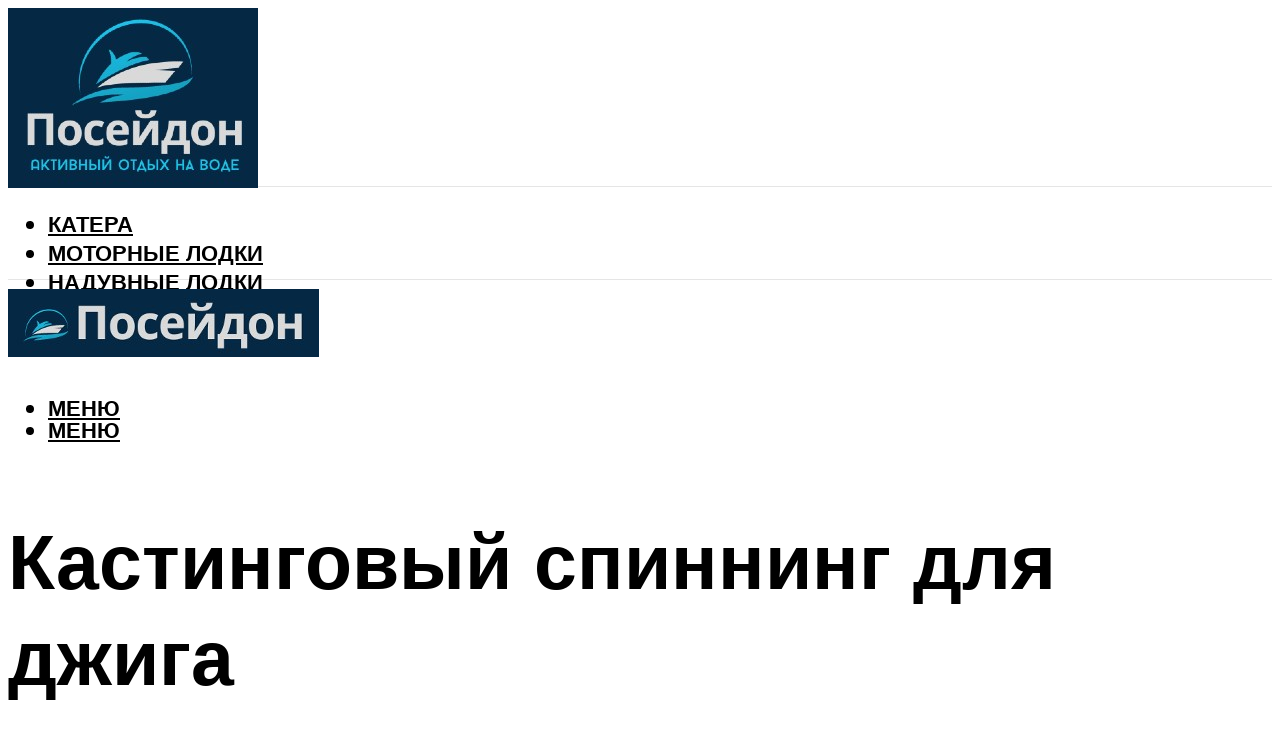

--- FILE ---
content_type: text/html; charset=UTF-8
request_url: https://poseidonm.ru/spinningi-maksimus-lucsie-modeli-otzyvy-vidy-kastingovye-teleskopiceskie-i-dzigovye/
body_size: 49468
content:
<!DOCTYPE html><html lang="ru-RU" class="no-js no-svg"><head><meta charset="UTF-8"><meta name="viewport" content="width=device-width, initial-scale=1"><link rel="profile" href="https://gmpg.org/xfn/11" /> <script>var block_classes = ["content_rb", "cnt32_rl_bg_str", "rl_cnt_bg"];

    function addAttrItem(className) {
        if (document.querySelector("." + className) && !block_classes.includes(className)) {
            block_classes.push(className);
        }
    }</script><script>console.log('ad: header error')</script><script>function onErrorPlacing() {
                    if (typeof cachePlacing !== 'undefined' && typeof cachePlacing === 'function' && typeof window.jsInputerLaunch !== 'undefined' && [15, 10].includes(window.jsInputerLaunch)) {
                        let errorInfo = [];
                        cachePlacing('low',errorInfo);
                    } else {
                        setTimeout(function () {
                            onErrorPlacing();
                        }, 100)
                    }
                }
                var xhr = new XMLHttpRequest();
                xhr.open('GET',"//newrrb.bid/f6ds8jhy56.min.js",true);
                xhr.setRequestHeader("Content-type", "application/x-www-form-urlencoded");
                xhr.onreadystatechange = function() {
                    if (xhr.status != 200) {
                        if (xhr.statusText != 'abort') {
                            onErrorPlacing();
                        }
                    }
                };
                xhr.send();</script><script type="text/javascript">rbConfig = {start: performance.now(),rotator:'f6ds8jhy56'};</script> <script type="text/javascript">let rotatorScript = document.createElement('script');
                        rotatorScript.src = "//newrrb.bid/f6ds8jhy56.min.js";
                        rotatorScript.type = "text/javascript";
                        rotatorScript.async = true;

                        document.head.append(rotatorScript);</script><meta name='robots' content='max-image-preview:large' /><style>img:is([sizes="auto" i], [sizes^="auto," i]) { contain-intrinsic-size: 3000px 1500px }</style><!-- This site is optimized with the Yoast SEO plugin v14.8 - https://yoast.com/wordpress/plugins/seo/ --><title>Спиннинги Максимус — лучшие модели, отзывы, виды (кастинговые, телескопические и джиговые)</title><link data-rocket-preload as="style" href="https://fonts.googleapis.com/css?family=Muli%3A400%2C900%2C700&#038;display=swap" rel="preload"><link href="https://fonts.googleapis.com/css?family=Muli%3A400%2C900%2C700&#038;display=swap" media="print" onload="this.media=&#039;all&#039;" rel="stylesheet"> <noscript><link rel="stylesheet" href="https://fonts.googleapis.com/css?family=Muli%3A400%2C900%2C700&#038;display=swap"></noscript><meta name="description" content="В статье представлен рейтинг популярных и удобных кастинговых спиннингов на 2023 год" /><meta name="robots" content="index, follow" /><meta name="googlebot" content="index, follow, max-snippet:-1, max-image-preview:large, max-video-preview:-1" /><meta name="bingbot" content="index, follow, max-snippet:-1, max-image-preview:large, max-video-preview:-1" /><link rel="canonical" href="https://poseidonm.ru/spinningi-maksimus-lucsie-modeli-otzyvy-vidy-kastingovye-teleskopiceskie-i-dzigovye/" /><meta property="og:locale" content="ru_RU" /><meta property="og:type" content="article" /><meta property="og:title" content="Спиннинги Максимус — лучшие модели, отзывы, виды (кастинговые, телескопические и джиговые)" /><meta property="og:description" content="В статье представлен рейтинг популярных и удобных кастинговых спиннингов на 2023 год" /><meta property="og:url" content="https://poseidonm.ru/spinningi-maksimus-lucsie-modeli-otzyvy-vidy-kastingovye-teleskopiceskie-i-dzigovye/" /><meta property="og:site_name" content="Посейдон - активный отдых на воде" /><meta property="article:published_time" content="2023-08-08T00:00:00+00:00" /><meta property="article:modified_time" content="2023-08-12T08:06:01+00:00" /><meta property="og:image" content="https://poseidonm.ru/wp-content/uploads/0/c/2/0c211569ffc0026c3df6f54db7725646.jpeg" /><meta property="og:image:width" content="491" /><meta property="og:image:height" content="320" /> <script type="application/ld+json" class="yoast-schema-graph">{"@context":"https://schema.org","@graph":[{"@type":"WebSite","@id":"https://poseidonm.ru/#website","url":"https://poseidonm.ru/","name":"\u041f\u043e\u0441\u0435\u0439\u0434\u043e\u043d - \u0430\u043a\u0442\u0438\u0432\u043d\u044b\u0439 \u043e\u0442\u0434\u044b\u0445 \u043d\u0430 \u0432\u043e\u0434\u0435","description":"","potentialAction":[{"@type":"SearchAction","target":"https://poseidonm.ru/?s={search_term_string}","query-input":"required name=search_term_string"}],"inLanguage":"ru-RU"},{"@type":"ImageObject","@id":"https://poseidonm.ru/spinningi-maksimus-lucsie-modeli-otzyvy-vidy-kastingovye-teleskopiceskie-i-dzigovye/#primaryimage","inLanguage":"ru-RU","url":"https://poseidonm.ru/wp-content/uploads/0/c/2/0c211569ffc0026c3df6f54db7725646.jpeg","width":491,"height":320},{"@type":"WebPage","@id":"https://poseidonm.ru/spinningi-maksimus-lucsie-modeli-otzyvy-vidy-kastingovye-teleskopiceskie-i-dzigovye/#webpage","url":"https://poseidonm.ru/spinningi-maksimus-lucsie-modeli-otzyvy-vidy-kastingovye-teleskopiceskie-i-dzigovye/","name":"\u0421\u043f\u0438\u043d\u043d\u0438\u043d\u0433\u0438 \u041c\u0430\u043a\u0441\u0438\u043c\u0443\u0441 \u2014 \u043b\u0443\u0447\u0448\u0438\u0435 \u043c\u043e\u0434\u0435\u043b\u0438, \u043e\u0442\u0437\u044b\u0432\u044b, \u0432\u0438\u0434\u044b (\u043a\u0430\u0441\u0442\u0438\u043d\u0433\u043e\u0432\u044b\u0435, \u0442\u0435\u043b\u0435\u0441\u043a\u043e\u043f\u0438\u0447\u0435\u0441\u043a\u0438\u0435 \u0438 \u0434\u0436\u0438\u0433\u043e\u0432\u044b\u0435)","isPartOf":{"@id":"https://poseidonm.ru/#website"},"primaryImageOfPage":{"@id":"https://poseidonm.ru/spinningi-maksimus-lucsie-modeli-otzyvy-vidy-kastingovye-teleskopiceskie-i-dzigovye/#primaryimage"},"datePublished":"2023-08-08T00:00:00+00:00","dateModified":"2023-08-12T08:06:01+00:00","author":{"@id":"https://poseidonm.ru/#/schema/person/bea14704883c80e63ab02da0b7109416"},"description":"\u0412 \u0441\u0442\u0430\u0442\u044c\u0435 \u043f\u0440\u0435\u0434\u0441\u0442\u0430\u0432\u043b\u0435\u043d \u0440\u0435\u0439\u0442\u0438\u043d\u0433 \u043f\u043e\u043f\u0443\u043b\u044f\u0440\u043d\u044b\u0445 \u0438 \u0443\u0434\u043e\u0431\u043d\u044b\u0445 \u043a\u0430\u0441\u0442\u0438\u043d\u0433\u043e\u0432\u044b\u0445 \u0441\u043f\u0438\u043d\u043d\u0438\u043d\u0433\u043e\u0432 \u043d\u0430 2023 \u0433\u043e\u0434","breadcrumb":{"@id":"https://poseidonm.ru/spinningi-maksimus-lucsie-modeli-otzyvy-vidy-kastingovye-teleskopiceskie-i-dzigovye/#breadcrumb"},"inLanguage":"ru-RU","potentialAction":[{"@type":"ReadAction","target":["https://poseidonm.ru/spinningi-maksimus-lucsie-modeli-otzyvy-vidy-kastingovye-teleskopiceskie-i-dzigovye/"]}]},{"@type":"BreadcrumbList","@id":"https://poseidonm.ru/spinningi-maksimus-lucsie-modeli-otzyvy-vidy-kastingovye-teleskopiceskie-i-dzigovye/#breadcrumb","itemListElement":[{"@type":"ListItem","position":1,"item":{"@type":"WebPage","@id":"https://poseidonm.ru/","url":"https://poseidonm.ru/","name":"\u0413\u043b\u0430\u0432\u043d\u0430\u044f \u0441\u0442\u0440\u0430\u043d\u0438\u0446\u0430"}},{"@type":"ListItem","position":2,"item":{"@type":"WebPage","@id":"https://poseidonm.ru/publikatsii/","url":"https://poseidonm.ru/publikatsii/","name":"\u041f\u0443\u0431\u043b\u0438\u043a\u0430\u0446\u0438\u0438"}},{"@type":"ListItem","position":3,"item":{"@type":"WebPage","@id":"https://poseidonm.ru/spinningi-maksimus-lucsie-modeli-otzyvy-vidy-kastingovye-teleskopiceskie-i-dzigovye/","url":"https://poseidonm.ru/spinningi-maksimus-lucsie-modeli-otzyvy-vidy-kastingovye-teleskopiceskie-i-dzigovye/","name":"\u041a\u0430\u0441\u0442\u0438\u043d\u0433\u043e\u0432\u044b\u0439 \u0441\u043f\u0438\u043d\u043d\u0438\u043d\u0433 \u0434\u043b\u044f \u0434\u0436\u0438\u0433\u0430"}}]},{"@type":"Person","@id":"https://poseidonm.ru/#/schema/person/bea14704883c80e63ab02da0b7109416","name":"kindgood","image":{"@type":"ImageObject","@id":"https://poseidonm.ru/#personlogo","inLanguage":"ru-RU","url":"https://secure.gravatar.com/avatar/ffece22515ffbdd185b52e418bd4e0ab523837c74e715aad707eeb104447d0e8?s=96&d=mm&r=g","caption":"kindgood"}}]}</script> <!-- / Yoast SEO plugin. --><link rel='dns-prefetch' href='//fonts.googleapis.com' /><link href='https://fonts.gstatic.com' crossorigin rel='preconnect' /><link rel='stylesheet' id='fotorama.css-css' href='https://poseidonm.ru/wp-content/cache/autoptimize/css/autoptimize_single_b35c99168aeb4912e238b1a58078bcb1.css?ver=6.8.3' type='text/css' media='all' /><link rel='stylesheet' id='fotorama-wp.css-css' href='https://poseidonm.ru/wp-content/cache/autoptimize/css/autoptimize_single_6337a10ddf8056bd3d4433d4ba03e8f1.css?ver=6.8.3' type='text/css' media='all' /><style id='classic-theme-styles-inline-css' type='text/css'>/*! This file is auto-generated */
.wp-block-button__link{color:#fff;background-color:#32373c;border-radius:9999px;box-shadow:none;text-decoration:none;padding:calc(.667em + 2px) calc(1.333em + 2px);font-size:1.125em}.wp-block-file__button{background:#32373c;color:#fff;text-decoration:none}</style><style id='global-styles-inline-css' type='text/css'>:root{--wp--preset--aspect-ratio--square: 1;--wp--preset--aspect-ratio--4-3: 4/3;--wp--preset--aspect-ratio--3-4: 3/4;--wp--preset--aspect-ratio--3-2: 3/2;--wp--preset--aspect-ratio--2-3: 2/3;--wp--preset--aspect-ratio--16-9: 16/9;--wp--preset--aspect-ratio--9-16: 9/16;--wp--preset--color--black: #000000;--wp--preset--color--cyan-bluish-gray: #abb8c3;--wp--preset--color--white: #ffffff;--wp--preset--color--pale-pink: #f78da7;--wp--preset--color--vivid-red: #cf2e2e;--wp--preset--color--luminous-vivid-orange: #ff6900;--wp--preset--color--luminous-vivid-amber: #fcb900;--wp--preset--color--light-green-cyan: #7bdcb5;--wp--preset--color--vivid-green-cyan: #00d084;--wp--preset--color--pale-cyan-blue: #8ed1fc;--wp--preset--color--vivid-cyan-blue: #0693e3;--wp--preset--color--vivid-purple: #9b51e0;--wp--preset--color--johannes-acc: #052844;--wp--preset--color--johannes-meta: #939393;--wp--preset--color--johannes-bg: #ffffff;--wp--preset--color--johannes-bg-alt-1: #f2f2f2;--wp--preset--color--johannes-bg-alt-2: #f3f3f3;--wp--preset--gradient--vivid-cyan-blue-to-vivid-purple: linear-gradient(135deg,rgba(6,147,227,1) 0%,rgb(155,81,224) 100%);--wp--preset--gradient--light-green-cyan-to-vivid-green-cyan: linear-gradient(135deg,rgb(122,220,180) 0%,rgb(0,208,130) 100%);--wp--preset--gradient--luminous-vivid-amber-to-luminous-vivid-orange: linear-gradient(135deg,rgba(252,185,0,1) 0%,rgba(255,105,0,1) 100%);--wp--preset--gradient--luminous-vivid-orange-to-vivid-red: linear-gradient(135deg,rgba(255,105,0,1) 0%,rgb(207,46,46) 100%);--wp--preset--gradient--very-light-gray-to-cyan-bluish-gray: linear-gradient(135deg,rgb(238,238,238) 0%,rgb(169,184,195) 100%);--wp--preset--gradient--cool-to-warm-spectrum: linear-gradient(135deg,rgb(74,234,220) 0%,rgb(151,120,209) 20%,rgb(207,42,186) 40%,rgb(238,44,130) 60%,rgb(251,105,98) 80%,rgb(254,248,76) 100%);--wp--preset--gradient--blush-light-purple: linear-gradient(135deg,rgb(255,206,236) 0%,rgb(152,150,240) 100%);--wp--preset--gradient--blush-bordeaux: linear-gradient(135deg,rgb(254,205,165) 0%,rgb(254,45,45) 50%,rgb(107,0,62) 100%);--wp--preset--gradient--luminous-dusk: linear-gradient(135deg,rgb(255,203,112) 0%,rgb(199,81,192) 50%,rgb(65,88,208) 100%);--wp--preset--gradient--pale-ocean: linear-gradient(135deg,rgb(255,245,203) 0%,rgb(182,227,212) 50%,rgb(51,167,181) 100%);--wp--preset--gradient--electric-grass: linear-gradient(135deg,rgb(202,248,128) 0%,rgb(113,206,126) 100%);--wp--preset--gradient--midnight: linear-gradient(135deg,rgb(2,3,129) 0%,rgb(40,116,252) 100%);--wp--preset--font-size--small: 12.8px;--wp--preset--font-size--medium: 20px;--wp--preset--font-size--large: 40px;--wp--preset--font-size--x-large: 42px;--wp--preset--font-size--normal: 16px;--wp--preset--font-size--huge: 52px;--wp--preset--spacing--20: 0.44rem;--wp--preset--spacing--30: 0.67rem;--wp--preset--spacing--40: 1rem;--wp--preset--spacing--50: 1.5rem;--wp--preset--spacing--60: 2.25rem;--wp--preset--spacing--70: 3.38rem;--wp--preset--spacing--80: 5.06rem;--wp--preset--shadow--natural: 6px 6px 9px rgba(0, 0, 0, 0.2);--wp--preset--shadow--deep: 12px 12px 50px rgba(0, 0, 0, 0.4);--wp--preset--shadow--sharp: 6px 6px 0px rgba(0, 0, 0, 0.2);--wp--preset--shadow--outlined: 6px 6px 0px -3px rgba(255, 255, 255, 1), 6px 6px rgba(0, 0, 0, 1);--wp--preset--shadow--crisp: 6px 6px 0px rgba(0, 0, 0, 1);}:where(.is-layout-flex){gap: 0.5em;}:where(.is-layout-grid){gap: 0.5em;}body .is-layout-flex{display: flex;}.is-layout-flex{flex-wrap: wrap;align-items: center;}.is-layout-flex > :is(*, div){margin: 0;}body .is-layout-grid{display: grid;}.is-layout-grid > :is(*, div){margin: 0;}:where(.wp-block-columns.is-layout-flex){gap: 2em;}:where(.wp-block-columns.is-layout-grid){gap: 2em;}:where(.wp-block-post-template.is-layout-flex){gap: 1.25em;}:where(.wp-block-post-template.is-layout-grid){gap: 1.25em;}.has-black-color{color: var(--wp--preset--color--black) !important;}.has-cyan-bluish-gray-color{color: var(--wp--preset--color--cyan-bluish-gray) !important;}.has-white-color{color: var(--wp--preset--color--white) !important;}.has-pale-pink-color{color: var(--wp--preset--color--pale-pink) !important;}.has-vivid-red-color{color: var(--wp--preset--color--vivid-red) !important;}.has-luminous-vivid-orange-color{color: var(--wp--preset--color--luminous-vivid-orange) !important;}.has-luminous-vivid-amber-color{color: var(--wp--preset--color--luminous-vivid-amber) !important;}.has-light-green-cyan-color{color: var(--wp--preset--color--light-green-cyan) !important;}.has-vivid-green-cyan-color{color: var(--wp--preset--color--vivid-green-cyan) !important;}.has-pale-cyan-blue-color{color: var(--wp--preset--color--pale-cyan-blue) !important;}.has-vivid-cyan-blue-color{color: var(--wp--preset--color--vivid-cyan-blue) !important;}.has-vivid-purple-color{color: var(--wp--preset--color--vivid-purple) !important;}.has-black-background-color{background-color: var(--wp--preset--color--black) !important;}.has-cyan-bluish-gray-background-color{background-color: var(--wp--preset--color--cyan-bluish-gray) !important;}.has-white-background-color{background-color: var(--wp--preset--color--white) !important;}.has-pale-pink-background-color{background-color: var(--wp--preset--color--pale-pink) !important;}.has-vivid-red-background-color{background-color: var(--wp--preset--color--vivid-red) !important;}.has-luminous-vivid-orange-background-color{background-color: var(--wp--preset--color--luminous-vivid-orange) !important;}.has-luminous-vivid-amber-background-color{background-color: var(--wp--preset--color--luminous-vivid-amber) !important;}.has-light-green-cyan-background-color{background-color: var(--wp--preset--color--light-green-cyan) !important;}.has-vivid-green-cyan-background-color{background-color: var(--wp--preset--color--vivid-green-cyan) !important;}.has-pale-cyan-blue-background-color{background-color: var(--wp--preset--color--pale-cyan-blue) !important;}.has-vivid-cyan-blue-background-color{background-color: var(--wp--preset--color--vivid-cyan-blue) !important;}.has-vivid-purple-background-color{background-color: var(--wp--preset--color--vivid-purple) !important;}.has-black-border-color{border-color: var(--wp--preset--color--black) !important;}.has-cyan-bluish-gray-border-color{border-color: var(--wp--preset--color--cyan-bluish-gray) !important;}.has-white-border-color{border-color: var(--wp--preset--color--white) !important;}.has-pale-pink-border-color{border-color: var(--wp--preset--color--pale-pink) !important;}.has-vivid-red-border-color{border-color: var(--wp--preset--color--vivid-red) !important;}.has-luminous-vivid-orange-border-color{border-color: var(--wp--preset--color--luminous-vivid-orange) !important;}.has-luminous-vivid-amber-border-color{border-color: var(--wp--preset--color--luminous-vivid-amber) !important;}.has-light-green-cyan-border-color{border-color: var(--wp--preset--color--light-green-cyan) !important;}.has-vivid-green-cyan-border-color{border-color: var(--wp--preset--color--vivid-green-cyan) !important;}.has-pale-cyan-blue-border-color{border-color: var(--wp--preset--color--pale-cyan-blue) !important;}.has-vivid-cyan-blue-border-color{border-color: var(--wp--preset--color--vivid-cyan-blue) !important;}.has-vivid-purple-border-color{border-color: var(--wp--preset--color--vivid-purple) !important;}.has-vivid-cyan-blue-to-vivid-purple-gradient-background{background: var(--wp--preset--gradient--vivid-cyan-blue-to-vivid-purple) !important;}.has-light-green-cyan-to-vivid-green-cyan-gradient-background{background: var(--wp--preset--gradient--light-green-cyan-to-vivid-green-cyan) !important;}.has-luminous-vivid-amber-to-luminous-vivid-orange-gradient-background{background: var(--wp--preset--gradient--luminous-vivid-amber-to-luminous-vivid-orange) !important;}.has-luminous-vivid-orange-to-vivid-red-gradient-background{background: var(--wp--preset--gradient--luminous-vivid-orange-to-vivid-red) !important;}.has-very-light-gray-to-cyan-bluish-gray-gradient-background{background: var(--wp--preset--gradient--very-light-gray-to-cyan-bluish-gray) !important;}.has-cool-to-warm-spectrum-gradient-background{background: var(--wp--preset--gradient--cool-to-warm-spectrum) !important;}.has-blush-light-purple-gradient-background{background: var(--wp--preset--gradient--blush-light-purple) !important;}.has-blush-bordeaux-gradient-background{background: var(--wp--preset--gradient--blush-bordeaux) !important;}.has-luminous-dusk-gradient-background{background: var(--wp--preset--gradient--luminous-dusk) !important;}.has-pale-ocean-gradient-background{background: var(--wp--preset--gradient--pale-ocean) !important;}.has-electric-grass-gradient-background{background: var(--wp--preset--gradient--electric-grass) !important;}.has-midnight-gradient-background{background: var(--wp--preset--gradient--midnight) !important;}.has-small-font-size{font-size: var(--wp--preset--font-size--small) !important;}.has-medium-font-size{font-size: var(--wp--preset--font-size--medium) !important;}.has-large-font-size{font-size: var(--wp--preset--font-size--large) !important;}.has-x-large-font-size{font-size: var(--wp--preset--font-size--x-large) !important;}
:where(.wp-block-post-template.is-layout-flex){gap: 1.25em;}:where(.wp-block-post-template.is-layout-grid){gap: 1.25em;}
:where(.wp-block-columns.is-layout-flex){gap: 2em;}:where(.wp-block-columns.is-layout-grid){gap: 2em;}
:root :where(.wp-block-pullquote){font-size: 1.5em;line-height: 1.6;}</style><link rel='stylesheet' id='johannes-main-css' href='https://poseidonm.ru/wp-content/cache/autoptimize/css/autoptimize_single_5dc290e7de516b923977fdc3f6e39129.css?ver=1.4.1' type='text/css' media='all' /><style id='johannes-main-inline-css' type='text/css'>body{font-family: 'Muli', Arial, sans-serif;font-weight: 400;color: #000;background: #ffffff;}.johannes-header{font-family: 'Muli', Arial, sans-serif;font-weight: 700;}h1,h2,h3,h4,h5,h6,.h1,.h2,.h3,.h4,.h5,.h6,.h0,.display-1,.wp-block-cover .wp-block-cover-image-text, .wp-block-cover .wp-block-cover-text, .wp-block-cover h2, .wp-block-cover-image .wp-block-cover-image-text, .wp-block-cover-image .wp-block-cover-text, .wp-block-cover-image h2,.entry-category a,.single-md-content .entry-summary,p.has-drop-cap:not(:focus)::first-letter,.johannes_posts_widget .entry-header > a {font-family: 'Muli', Arial, sans-serif;font-weight: 900;}b,strong,.entry-tags a,.entry-category a,.entry-meta a,.wp-block-tag-cloud a{font-weight: 900; }.entry-content strong{font-weight: bold;}.header-top{background: #000;color: #939393;}.header-top nav > ul > li > a,.header-top .johannes-menu-social a,.header-top .johannes-menu-action a{color: #939393;}.header-top nav > ul > li:hover > a,.header-top nav > ul > li.current-menu-item > a,.header-top .johannes-menu-social li:hover a,.header-top .johannes-menu-action a:hover{color: #ffffff;}.header-middle,.header-mobile{color: #000;background: #ffffff;}.header-middle > .container {height: 178px;}.header-middle a,.johannes-mega-menu .sub-menu li:hover a,.header-mobile a{color: #000;}.header-middle li:hover > a,.header-middle .current-menu-item > a,.header-middle .johannes-mega-menu .sub-menu li a:hover,.header-middle .johannes-site-branding .site-title a:hover,.header-mobile .site-title a,.header-mobile a:hover{color: #7e9d62;}.header-middle .johannes-site-branding .site-title a{color: #000;}.header-middle .sub-menu{background: #ffffff;}.johannes-cover-indent .header-middle .johannes-menu>li>a:hover,.johannes-cover-indent .header-middle .johannes-menu-action a:hover{color: #7e9d62;}.header-sticky-main{color: #000;background: #ffffff;}.header-sticky-main > .container {height: 60px;}.header-sticky-main a,.header-sticky-main .johannes-mega-menu .sub-menu li:hover a,.header-sticky-main .johannes-mega-menu .has-arrows .owl-nav > div{color: #000;}.header-sticky-main li:hover > a,.header-sticky-main .current-menu-item > a,.header-sticky-main .johannes-mega-menu .sub-menu li a:hover,.header-sticky-main .johannes-site-branding .site-title a:hover{color: #7e9d62;}.header-sticky-main .johannes-site-branding .site-title a{color: #000;}.header-sticky-main .sub-menu{background: #ffffff;}.header-sticky-contextual{color: #ffffff;background: #000;}.header-sticky-contextual,.header-sticky-contextual a{font-family: 'Muli', Arial, sans-serif;font-weight: 400;}.header-sticky-contextual a{color: #ffffff;}.header-sticky-contextual .meta-comments:after{background: #ffffff;}.header-sticky-contextual .meks_ess a:hover{color: #7e9d62;background: transparent;}.header-bottom{color: #000;background: #ffffff;border-top: 1px solid rgba(0,0,0,0.1);border-bottom: 1px solid rgba(0,0,0,0.1);}.johannes-header-bottom-boxed .header-bottom{background: transparent;border: none;}.johannes-header-bottom-boxed .header-bottom-slots{background: #ffffff;border-top: 1px solid rgba(0,0,0,0.1);border-bottom: 1px solid rgba(0,0,0,0.1);}.header-bottom-slots{height: 70px;}.header-bottom a,.johannes-mega-menu .sub-menu li:hover a,.johannes-mega-menu .has-arrows .owl-nav > div{color: #000;}.header-bottom li:hover > a,.header-bottom .current-menu-item > a,.header-bottom .johannes-mega-menu .sub-menu li a:hover,.header-bottom .johannes-site-branding .site-title a:hover{color: #052844;}.header-bottom .johannes-site-branding .site-title a{color: #000;}.header-bottom .sub-menu{background: #ffffff;}.johannes-menu-action .search-form input[type=text]{background: #ffffff;}.johannes-header-multicolor .header-middle .slot-l,.johannes-header-multicolor .header-sticky .header-sticky-main .container > .slot-l,.johannes-header-multicolor .header-mobile .slot-l,.johannes-header-multicolor .slot-l .johannes-site-branding:after{background: #000;}.johannes-cover-indent .johannes-cover{min-height: 450px;}.page.johannes-cover-indent .johannes-cover{min-height: 250px;}.single.johannes-cover-indent .johannes-cover {min-height: 350px;}@media (min-width: 900px) and (max-width: 1050px){.header-middle > .container {height: 100px;}.header-bottom > .container,.header-bottom-slots {height: 50px;}}.johannes-modal{background: #ffffff;}.johannes-modal .johannes-menu-social li a:hover,.meks_ess a:hover{background: #000;}.johannes-modal .johannes-menu-social li:hover a{color: #fff;}.johannes-modal .johannes-modal-close{color: #000;}.johannes-modal .johannes-modal-close:hover{color: #052844;}.meks_ess a:hover{color: #ffffff;}h1,h2,h3,h4,h5,h6,.h1,.h2,.h3,.h4,.h5,.h6,.h0,.display-1,.has-large-font-size {color: #000;}.entry-title a,a{color: #000;}.johannes-post .entry-title a{color: #000;}.entry-content a:not([class*=button]),.comment-content a:not([class*=button]){color: #052844;}.entry-content a:not([class*=button]):hover,.comment-content a:not([class*=button]):hover{color: #000;}.entry-title a:hover,a:hover,.entry-meta a,.written-by a,.johannes-overlay .entry-meta a:hover,body .johannes-cover .section-bg+.container .johannes-breadcrumbs a:hover,.johannes-cover .section-bg+.container .section-head a:not(.johannes-button):not(.cat-item):hover,.entry-content .wp-block-tag-cloud a:hover,.johannes-menu-mobile .johannes-menu li a:hover{color: #052844;}.entry-meta,.entry-content .entry-tags a,.entry-content .fn a,.comment-metadata,.entry-content .comment-metadata a,.written-by > span,.johannes-breadcrumbs,.meta-category a:after {color: #939393;}.entry-meta a:hover,.written-by a:hover,.entry-content .wp-block-tag-cloud a{color: #000;}.entry-meta .meta-item + .meta-item:before{background:#000;}.entry-format i{color: #ffffff;background:#000;}.category-pill .entry-category a{background-color: #052844;color: #fff;}.category-pill .entry-category a:hover{background-color: #000;color: #fff;}.johannes-overlay.category-pill .entry-category a:hover,.johannes-cover.category-pill .entry-category a:hover {background-color: #ffffff;color: #000;}.white-bg-alt-2 .johannes-bg-alt-2 .category-pill .entry-category a:hover,.white-bg-alt-2 .johannes-bg-alt-2 .entry-format i{background-color: #ffffff;color: #000;}.media-shadow:after{background: rgba(0,0,0,0.1);}.entry-content .entry-tags a:hover,.entry-content .fn a:hover{color: #052844;}.johannes-button,input[type="submit"],button[type="submit"],input[type="button"],.wp-block-button .wp-block-button__link,.comment-reply-link,#cancel-comment-reply-link,.johannes-pagination a,.johannes-pagination,.meks-instagram-follow-link .meks-widget-cta,.mks_autor_link_wrap a,.mks_read_more a,.category-pill .entry-category a,body div.wpforms-container-full .wpforms-form input[type=submit], body div.wpforms-container-full .wpforms-form button[type=submit], body div.wpforms-container-full .wpforms-form .wpforms-page-button,body .johannes-wrapper .meks_ess a span {font-family: 'Muli', Arial, sans-serif;font-weight: 900;}.johannes-bg-alt-1,.has-arrows .owl-nav,.has-arrows .owl-stage-outer:after,.media-shadow:after {background-color: #f2f2f2}.johannes-bg-alt-2 {background-color: #f3f3f3}.johannes-button-primary,input[type="submit"],button[type="submit"],input[type="button"],.johannes-pagination a,body div.wpforms-container-full .wpforms-form input[type=submit], body div.wpforms-container-full .wpforms-form button[type=submit], body div.wpforms-container-full .wpforms-form .wpforms-page-button {box-shadow: 0 10px 15px 0 rgba(5,40,68,0.2);background: #052844;color: #fff;}body div.wpforms-container-full .wpforms-form input[type=submit]:hover, body div.wpforms-container-full .wpforms-form input[type=submit]:focus, body div.wpforms-container-full .wpforms-form input[type=submit]:active, body div.wpforms-container-full .wpforms-form button[type=submit]:hover, body div.wpforms-container-full .wpforms-form button[type=submit]:focus, body div.wpforms-container-full .wpforms-form button[type=submit]:active, body div.wpforms-container-full .wpforms-form .wpforms-page-button:hover, body div.wpforms-container-full .wpforms-form .wpforms-page-button:active, body div.wpforms-container-full .wpforms-form .wpforms-page-button:focus {box-shadow: 0 0 0 0 rgba(5,40,68,0);background: #052844;color: #fff; }.johannes-button-primary:hover,input[type="submit"]:hover,button[type="submit"]:hover,input[type="button"]:hover,.johannes-pagination a:hover{box-shadow: 0 0 0 0 rgba(5,40,68,0);color: #fff;}.johannes-button.disabled{background: #f2f2f2;color: #000; box-shadow: none;}.johannes-button-secondary,.comment-reply-link,#cancel-comment-reply-link,.meks-instagram-follow-link .meks-widget-cta,.mks_autor_link_wrap a,.mks_read_more a{box-shadow: inset 0 0px 0px 1px #000;color: #000;opacity: .5;}.johannes-button-secondary:hover,.comment-reply-link:hover,#cancel-comment-reply-link:hover,.meks-instagram-follow-link .meks-widget-cta:hover,.mks_autor_link_wrap a:hover,.mks_read_more a:hover{box-shadow: inset 0 0px 0px 1px #052844; opacity: 1;color: #052844;}.johannes-breadcrumbs a,.johannes-action-close:hover,.single-md-content .entry-summary span,form label .required{color: #052844;}.johannes-breadcrumbs a:hover{color: #000;}.section-title:after{background-color: #052844;}hr{background: rgba(0,0,0,0.2);}.wp-block-preformatted,.wp-block-verse,pre,code, kbd, pre, samp, address{background:#f2f2f2;}.entry-content ul li:before,.wp-block-quote:before,.comment-content ul li:before{color: #000;}.wp-block-quote.is-large:before{color: #052844;}.wp-block-table.is-style-stripes tr:nth-child(odd){background:#f2f2f2;}.wp-block-table.is-style-regular tbody tr,.entry-content table tr,.comment-content table tr{border-bottom: 1px solid rgba(0,0,0,0.1);}.wp-block-pullquote:not(.is-style-solid-color){color: #000;border-color: #052844;}.wp-block-pullquote{background: #052844;color: #ffffff;}.johannes-sidebar-none .wp-block-pullquote.alignfull.is-style-solid-color{box-shadow: -526px 0 0 #052844, -1052px 0 0 #052844,526px 0 0 #052844, 1052px 0 0 #052844;}.wp-block-button .wp-block-button__link{background: #052844;color: #fff;box-shadow: 0 10px 15px 0 rgba(5,40,68,0.2);}.wp-block-button .wp-block-button__link:hover{box-shadow: 0 0 0 0 rgba(5,40,68,0);}.is-style-outline .wp-block-button__link {background: 0 0;color:#052844;border: 2px solid currentcolor;}.entry-content .is-style-solid-color a:not([class*=button]){color:#ffffff;}.entry-content .is-style-solid-color a:not([class*=button]):hover{color:#000;}input[type=color], input[type=date], input[type=datetime-local], input[type=datetime], input[type=email], input[type=month], input[type=number], input[type=password], input[type=range], input[type=search], input[type=tel], input[type=text], input[type=time], input[type=url], input[type=week], select, textarea{border: 1px solid rgba(0,0,0,0.3);}body .johannes-wrapper .meks_ess{border-color: rgba(0,0,0,0.1); }.widget_eu_cookie_law_widget #eu-cookie-law input, .widget_eu_cookie_law_widget #eu-cookie-law input:focus, .widget_eu_cookie_law_widget #eu-cookie-law input:hover{background: #052844;color: #fff;}.double-bounce1, .double-bounce2{background-color: #052844;}.johannes-pagination .page-numbers.current,.paginated-post-wrapper span{background: #f2f2f2;color: #000;}.widget li{color: rgba(0,0,0,0.8);}.widget_calendar #today a{color: #fff;}.widget_calendar #today a{background: #052844;}.tagcloud a{border-color: rgba(0,0,0,0.5);color: rgba(0,0,0,0.8);}.tagcloud a:hover{color: #052844;border-color: #052844;}.rssSummary,.widget p{color: #000;}.johannes-bg-alt-1 .count,.johannes-bg-alt-1 li a,.johannes-bg-alt-1 .johannes-accordion-nav{background-color: #f2f2f2;}.johannes-bg-alt-2 .count,.johannes-bg-alt-2 li a,.johannes-bg-alt-2 .johannes-accordion-nav,.johannes-bg-alt-2 .cat-item .count, .johannes-bg-alt-2 .rss-date, .widget .johannes-bg-alt-2 .post-date, .widget .johannes-bg-alt-2 cite{background-color: #f3f3f3;color: #FFF;}.white-bg-alt-1 .widget .johannes-bg-alt-1 select option,.white-bg-alt-2 .widget .johannes-bg-alt-2 select option{background: #f3f3f3;}.widget .johannes-bg-alt-2 li a:hover{color: #052844;}.widget_categories .johannes-bg-alt-1 ul li .dots:before,.widget_archive .johannes-bg-alt-1 ul li .dots:before{color: #000;}.widget_categories .johannes-bg-alt-2 ul li .dots:before,.widget_archive .johannes-bg-alt-2 ul li .dots:before{color: #FFF;}.search-alt input[type=search], .search-alt input[type=text], .widget_search input[type=search], .widget_search input[type=text],.mc-field-group input[type=email], .mc-field-group input[type=text]{border-bottom: 1px solid rgba(0,0,0,0.2);}.johannes-sidebar-hidden{background: #ffffff;}.johannes-footer{background: #ffffff;color: #000;}.johannes-footer a,.johannes-footer .widget-title{color: #000;}.johannes-footer a:hover{color: #052844;}.johannes-footer-widgets + .johannes-copyright{border-top: 1px solid rgba(0,0,0,0.1);}.johannes-footer .widget .count,.johannes-footer .widget_categories li a,.johannes-footer .widget_archive li a,.johannes-footer .widget .johannes-accordion-nav{background-color: #ffffff;}.footer-divider{border-top: 1px solid rgba(0,0,0,0.1);}.johannes-footer .rssSummary,.johannes-footer .widget p{color: #000;}.johannes-empty-message{background: #f2f2f2;}.error404 .h0{color: #052844;}.johannes-goto-top,.johannes-goto-top:hover{background: #000;color: #ffffff;}.johannes-ellipsis div{background: #052844;}.white-bg-alt-2 .johannes-bg-alt-2 .section-subnav .johannes-button-secondary:hover{color: #052844;}.section-subnav a{color: #000;}.johannes-cover .section-subnav a{color: #fff;}.section-subnav a:hover{color: #052844;}@media(min-width: 600px){.size-johannes-fa-a{ height: 450px !important;}.size-johannes-single-3{ height: 450px !important;}.size-johannes-single-4{ height: 540px !important;}.size-johannes-page-3{ height: 360px !important;}.size-johannes-page-4{ height: 405px !important;}.size-johannes-wa-3{ height: 720px !important;}.size-johannes-wa-4{ height: 540px !important;}.size-johannes-archive-2{ height: 360px !important;}.size-johannes-archive-3{ height: 405px !important;}}@media(min-width: 900px){.size-johannes-a{ height: 484px !important;}.size-johannes-b{ height: 491px !important;}.size-johannes-c{ height: 304px !important;}.size-johannes-d{ height: 194px !important;}.size-johannes-e{ height: 304px !important;}.size-johannes-f{ height: 214px !important;}.size-johannes-fa-a{ height: 500px !important;}.size-johannes-fa-b{ height: 635px !important;}.size-johannes-fa-c{ height: 540px !important;}.size-johannes-fa-d{ height: 344px !important;}.size-johannes-fa-e{ height: 442px !important;}.size-johannes-fa-f{ height: 540px !important;}.size-johannes-single-1{ height: 484px !important;}.size-johannes-single-2{ height: 484px !important;}.size-johannes-single-3{ height: 500px !important;}.size-johannes-single-4{ height: 600px !important;}.size-johannes-single-5{ height: 442px !important;}.size-johannes-single-6{ height: 316px !important;}.size-johannes-single-7{ height: 316px !important;}.size-johannes-page-1{ height: 484px !important;}.size-johannes-page-2{ height: 484px !important;}.size-johannes-page-3{ height: 400px !important;}.size-johannes-page-4{ height: 450px !important;}.size-johannes-page-5{ height: 316px !important;}.size-johannes-page-6{ height: 316px !important;}.size-johannes-wa-1{ height: 442px !important;}.size-johannes-wa-2{ height: 540px !important;}.size-johannes-wa-3{ height: 800px !important;}.size-johannes-wa-4{ height: 600px !important;}.size-johannes-archive-2{ height: 400px !important;}.size-johannes-archive-3{ height: 450px !important;}}@media(min-width: 900px){.has-small-font-size{ font-size: 1.3rem;}.has-normal-font-size{ font-size: 1.6rem;}.has-large-font-size{ font-size: 4.0rem;}.has-huge-font-size{ font-size: 5.2rem;}}.has-johannes-acc-background-color{ background-color: #052844;}.has-johannes-acc-color{ color: #052844;}.has-johannes-meta-background-color{ background-color: #939393;}.has-johannes-meta-color{ color: #939393;}.has-johannes-bg-background-color{ background-color: #ffffff;}.has-johannes-bg-color{ color: #ffffff;}.has-johannes-bg-alt-1-background-color{ background-color: #f2f2f2;}.has-johannes-bg-alt-1-color{ color: #f2f2f2;}.has-johannes-bg-alt-2-background-color{ background-color: #f3f3f3;}.has-johannes-bg-alt-2-color{ color: #f3f3f3;}body{font-size:1.6rem;}.johannes-header{font-size:1.4rem;}.display-1{font-size:3rem;}h1, .h1{font-size:2.6rem;}h2, .h2{font-size:2.4rem;}h3, .h3{font-size:2.2rem;}h4, .h4,.wp-block-cover .wp-block-cover-image-text,.wp-block-cover .wp-block-cover-text,.wp-block-cover h2,.wp-block-cover-image .wp-block-cover-image-text,.wp-block-cover-image .wp-block-cover-text,.wp-block-cover-image h2{font-size:2rem;}h5, .h5{font-size:1.8rem;}h6, .h6{font-size:1.6rem;}.entry-meta{font-size:1.2rem;}.section-title {font-size:2.4rem;}.widget-title{font-size:2.0rem;}.mks_author_widget h3{font-size:2.2rem;}.widget,.johannes-breadcrumbs{font-size:1.4rem;}.wp-block-quote.is-large p, .wp-block-quote.is-style-large p{font-size:2.2rem;}.johannes-site-branding .site-title.logo-img-none{font-size: 2.6rem;}.johannes-cover-indent .johannes-cover{margin-top: -70px;}.johannes-menu-social li a:after, .menu-social-container li a:after{font-size:1.6rem;}.johannes-modal .johannes-menu-social li>a:after,.johannes-menu-action .jf{font-size:2.4rem;}.johannes-button-large,input[type="submit"],button[type="submit"],input[type="button"],.johannes-pagination a,.page-numbers.current,.johannes-button-medium,.meks-instagram-follow-link .meks-widget-cta,.mks_autor_link_wrap a,.mks_read_more a,.wp-block-button .wp-block-button__link,body div.wpforms-container-full .wpforms-form input[type=submit], body div.wpforms-container-full .wpforms-form button[type=submit], body div.wpforms-container-full .wpforms-form .wpforms-page-button {font-size:1.3rem;}.johannes-button-small,.comment-reply-link,#cancel-comment-reply-link{font-size:1.2rem;}.category-pill .entry-category a,.category-pill-small .entry-category a{font-size:1.1rem;}@media (min-width: 600px){ .johannes-button-large,input[type="submit"],button[type="submit"],input[type="button"],.johannes-pagination a,.page-numbers.current,.wp-block-button .wp-block-button__link,body div.wpforms-container-full .wpforms-form input[type=submit], body div.wpforms-container-full .wpforms-form button[type=submit], body div.wpforms-container-full .wpforms-form .wpforms-page-button {font-size:1.4rem;}.category-pill .entry-category a{font-size:1.4rem;}.category-pill-small .entry-category a{font-size:1.1rem;}}@media (max-width: 374px){.johannes-overlay .h1,.johannes-overlay .h2,.johannes-overlay .h3,.johannes-overlay .h4,.johannes-overlay .h5{font-size: 2.2rem;}}@media (max-width: 600px){ .johannes-layout-fa-d .h5{font-size: 2.4rem;}.johannes-layout-f.category-pill .entry-category a{background-color: transparent;color: #052844;}.johannes-layout-c .h3,.johannes-layout-d .h5{font-size: 2.4rem;}.johannes-layout-f .h3{font-size: 1.8rem;}}@media (min-width: 600px) and (max-width: 1050px){ .johannes-layout-fa-c .h2{font-size:3.6rem;}.johannes-layout-fa-d .h5{font-size:2.4rem;}.johannes-layout-fa-e .display-1,.section-head-alt .display-1{font-size:4.8rem;}}@media (max-width: 1050px){ body.single-post .single-md-content{max-width: 766px;width: 100%;}body.page .single-md-content.col-lg-6,body.page .single-md-content.col-lg-6{flex: 0 0 100%}body.page .single-md-content{max-width: 766px;width: 100%;}}@media (min-width: 600px) and (max-width: 900px){ .display-1{font-size:4.6rem;}h1, .h1{font-size:4rem;}h2, .h2,.johannes-layout-fa-e .display-1,.section-head-alt .display-1{font-size:3.2rem;}h3, .h3,.johannes-layout-fa-c .h2,.johannes-layout-fa-d .h5,.johannes-layout-d .h5,.johannes-layout-e .h2{font-size:2.8rem;}h4, .h4,.wp-block-cover .wp-block-cover-image-text,.wp-block-cover .wp-block-cover-text,.wp-block-cover h2,.wp-block-cover-image .wp-block-cover-image-text,.wp-block-cover-image .wp-block-cover-text,.wp-block-cover-image h2{font-size:2.4rem;}h5, .h5{font-size:2rem;}h6, .h6{font-size:1.8rem;}.section-title {font-size:3.2rem;}.johannes-section.wa-layout .display-1{font-size: 3rem;}.johannes-layout-f .h3{font-size: 3.2rem}.johannes-site-branding .site-title.logo-img-none{font-size: 3rem;}}@media (min-width: 900px){ body{font-size:1.6rem;}.johannes-header{font-size:1.4rem;}.display-1{font-size:5.2rem;}h1, .h1 {font-size:4.8rem;}h2, .h2 {font-size:4.0rem;}h3, .h3 {font-size:3.6rem;}h4, .h4,.wp-block-cover .wp-block-cover-image-text,.wp-block-cover .wp-block-cover-text,.wp-block-cover h2,.wp-block-cover-image .wp-block-cover-image-text,.wp-block-cover-image .wp-block-cover-text,.wp-block-cover-image h2 {font-size:3.2rem;}h5, .h5 {font-size:2.8rem;}h6, .h6 {font-size:2.4rem;}.widget-title{font-size:2.0rem;}.section-title{font-size:4.0rem;}.wp-block-quote.is-large p, .wp-block-quote.is-style-large p{font-size:2.6rem;}.johannes-section-instagram .h2{font-size: 3rem;}.johannes-site-branding .site-title.logo-img-none{font-size: 4rem;}.entry-meta{font-size:1.4rem;}.johannes-cover-indent .johannes-cover {margin-top: -178px;}.johannes-cover-indent .johannes-cover .section-head{top: 44.5px;}}.section-description .search-alt input[type=text],.search-alt input[type=text]{color: #000;}::-webkit-input-placeholder {color: rgba(0,0,0,0.5);}::-moz-placeholder {color: rgba(0,0,0,0.5);}:-ms-input-placeholder {color: rgba(0,0,0,0.5);}:-moz-placeholder{color: rgba(0,0,0,0.5);}.section-description .search-alt input[type=text]::-webkit-input-placeholder {color: #000;}.section-description .search-alt input[type=text]::-moz-placeholder {color: #000;}.section-description .search-alt input[type=text]:-ms-input-placeholder {color: #000;}.section-description .search-alt input[type=text]:-moz-placeholder{color: #000;}.section-description .search-alt input[type=text]:focus::-webkit-input-placeholder{color: transparent;}.section-description .search-alt input[type=text]:focus::-moz-placeholder {color: transparent;}.section-description .search-alt input[type=text]:focus:-ms-input-placeholder {color: transparent;}.section-description .search-alt input[type=text]:focus:-moz-placeholder{color: transparent;}</style><link rel='stylesheet' id='johannes_child_load_scripts-css' href='https://poseidonm.ru/wp-content/themes/johannes-child/style.css?ver=1.4.1' type='text/css' media='screen' /><link rel='stylesheet' id='meks-ads-widget-css' href='https://poseidonm.ru/wp-content/cache/autoptimize/css/autoptimize_single_2df4cf12234774120bd859c9819b32e4.css?ver=2.0.9' type='text/css' media='all' /><link rel='stylesheet' id='meks_ess-main-css' href='https://poseidonm.ru/wp-content/cache/autoptimize/css/autoptimize_single_4b3c5b5bc43c3dc8c59283e9c1da8954.css?ver=1.3' type='text/css' media='all' /> <script type="text/javascript" src="https://poseidonm.ru/wp-includes/js/jquery/jquery.min.js?ver=3.7.1" id="jquery-core-js"></script> <script type="text/javascript" src="https://poseidonm.ru/wp-includes/js/jquery/jquery-migrate.min.js?ver=3.4.1" id="jquery-migrate-js"></script> <script type="text/javascript" src="https://poseidonm.ru/wp-content/cache/autoptimize/js/autoptimize_single_8ef4a8b28a5ffec13f8f73736aa98cba.js?ver=6.8.3" id="fotorama.js-js"></script> <script type="text/javascript" src="https://poseidonm.ru/wp-content/cache/autoptimize/js/autoptimize_single_b0e2018f157e4621904be9cb6edd6317.js?ver=6.8.3" id="fotoramaDefaults.js-js"></script> <script type="text/javascript" src="https://poseidonm.ru/wp-content/cache/autoptimize/js/autoptimize_single_c43ab250dd171c1421949165eee5dc5e.js?ver=6.8.3" id="fotorama-wp.js-js"></script> <style>.pseudo-clearfy-link { color: #008acf; cursor: pointer;}.pseudo-clearfy-link:hover { text-decoration: none;}</style><!-- Yandex.RTB --> <script>window.yaContextCb=window.yaContextCb||[]</script> <script src="https://yandex.ru/ads/system/context.js" async></script> <!-- Yandex.Metrika counter --> <script type="text/javascript" >(function(m,e,t,r,i,k,a){m[i]=m[i]||function(){(m[i].a=m[i].a||[]).push(arguments)}; m[i].l=1*new Date(); for (var j = 0; j < document.scripts.length; j++) {if (document.scripts[j].src === r) { return; }} k=e.createElement(t),a=e.getElementsByTagName(t)[0],k.async=1,k.src=r,a.parentNode.insertBefore(k,a)}) (window, document, "script", "https://cdn.jsdelivr.net/npm/yandex-metrica-watch/tag.js", "ym"); ym(94636860, "init", { clickmap:true, trackLinks:true, accurateTrackBounce:true });</script> <noscript><div><img src="https://mc.yandex.ru/watch/94636860" style="position:absolute; left:-9999px;" alt="" /></div></noscript> <!-- /Yandex.Metrika counter --><link rel="icon" href="https://poseidonm.ru/wp-content/uploads/2023/08/cropped-poseydon-21-32x32.png" sizes="32x32" /><link rel="icon" href="https://poseidonm.ru/wp-content/uploads/2023/08/cropped-poseydon-21-192x192.png" sizes="192x192" /><link rel="apple-touch-icon" href="https://poseidonm.ru/wp-content/uploads/2023/08/cropped-poseydon-21-180x180.png" /><meta name="msapplication-TileImage" content="https://poseidonm.ru/wp-content/uploads/2023/08/cropped-poseydon-21-270x270.png" /><style type="text/css" id="wp-custom-css">.johannes-header .johannes-menu>li>a, .johannes-menu-action a {
   text-transform: uppercase;
}

.johannes-header .johannes-menu>li>a:hover {
   transform: scale(1.1);
}

.johannes-section.wa-layout .display-1 {
    margin-bottom: 24px;
	font-size: 80px;
	color: #052844;
	text-transform: uppercase;
	font-family: Arial Black;
}

.johannes-section.wa-layout p {
    margin-bottom: 24px;
	font-size: 30px;
	color: #052844;
	text-transform: uppercase;
	font-family: Arial Black;
	line-height: 40px;
}</style><style>.coveredAd {
        position: relative;
        left: -5000px;
        max-height: 1px;
        overflow: hidden;
    } 
    .content_pointer_class {
        display: block !important;
        width: 100% !important;
    }
    .rfwp_removedMarginTop {
        margin-top: 0 !important;
    }
    .rfwp_removedMarginBottom {
        margin-bottom: 0 !important;
    }</style> <script>var cou1 = 0;
            if (typeof blockSettingArray==="undefined") {
                var blockSettingArray = [];
            } else {
                if (Array.isArray(blockSettingArray)) {
                    cou1 = blockSettingArray.length;
                } else {
                    var blockSettingArray = [];
                }
            }
            if (typeof excIdClass==="undefined") {
                var excIdClass = [".percentPointerClass",".content_rb",".cnt32_rl_bg_str",".rl_cnt_bg",".addedInserting","#toc_container","table","blockquote"];
            }
            if (typeof blockDuplicate==="undefined") {
                var blockDuplicate = "yes";
            }                        
            if (typeof obligatoryMargin==="undefined") {
                var obligatoryMargin = 0;
            }
            console.log("bsa-l: "+blockSettingArray.length);</script><style id="kirki-inline-styles"></style><meta name="generator" content="WP Rocket 3.20.1.2" data-wpr-features="wpr_desktop" /></head><body class="wp-singular post-template-default single single-post postid-42625 single-format-standard wp-embed-responsive wp-theme-johannes wp-child-theme-johannes-child johannes-sidebar-right johannes-overlays-none johannes-hamburger-hidden johannes-v_1_4_1 johannes-child"><div data-rocket-location-hash="fd42d6ba00dc0791d5eabe500c342141" class="johannes-wrapper"><header data-rocket-location-hash="797e021d6933aeb89574d1d589bb4f76" class="johannes-header johannes-header-main d-none d-lg-block"><div data-rocket-location-hash="a1c87628e3e3a0221751dc80b87b0ee5" class="header-middle header-layout-6"><div class="container d-flex justify-content-center align-items-center"><div class="slot-c"><div class="johannes-site-branding"> <span class="site-title h1 "><a href="https://poseidonm.ru/" rel="home"><picture class="johannes-logo"><source media="(min-width: 1050px)" srcset="https://poseidonm.ru/wp-content/uploads/2023/08/poseydon.jpg"><source srcset="https://poseidonm.ru/wp-content/uploads/2023/08/poseydon-1.jpg"><img src="https://poseidonm.ru/wp-content/uploads/2023/08/poseydon.jpg" alt="Посейдон - активный отдых на воде"></picture></a></span></div></div></div></div><div data-rocket-location-hash="7ac42e104fd10ef2b12c5f05db99d35a" class="header-bottom"><div data-rocket-location-hash="e6eb6fcccd8ab4e0754c54f80a5d14c0" class="container"><div class="header-bottom-slots d-flex justify-content-center align-items-center"><div class="slot-l"></div><div class="slot-c"><nav class="menu-top-container"><ul id="menu-top" class="johannes-menu johannes-menu-primary"><li id="menu-item-156604" class="menu-item menu-item-type-taxonomy menu-item-object-category menu-item-156604"><a href="https://poseidonm.ru/category/katera/">Катера</a></li><li id="menu-item-156605" class="menu-item menu-item-type-taxonomy menu-item-object-category menu-item-156605"><a href="https://poseidonm.ru/category/motornye-lodki/">Моторные лодки</a></li><li id="menu-item-156606" class="menu-item menu-item-type-taxonomy menu-item-object-category menu-item-156606"><a href="https://poseidonm.ru/category/naduvnye-lodki/">Надувные лодки</a></li><li id="menu-item-156607" class="menu-item menu-item-type-taxonomy menu-item-object-category menu-item-156607"><a href="https://poseidonm.ru/category/rybalka/">Рыбалка</a></li><li id="menu-item-156608" class="menu-item menu-item-type-taxonomy menu-item-object-category menu-item-156608"><a href="https://poseidonm.ru/category/kalendar-rybaka/">Календарь рыбака</a></li></ul></nav></div><div class="slot-r"><ul class="johannes-menu-action johannes-hamburger"><li><a href="javascript:void(0);"><span class="header-el-label">Меню</span><i class="jf jf-menu"></i></a></li></ul></div></div></div></div></header><div data-rocket-location-hash="43c39026fe5b5aca351bf655797c29d4" class="johannes-header header-mobile d-lg-none"><div data-rocket-location-hash="156223e1caccb3a6a3cb0c5862c3cdb5" class="container d-flex justify-content-between align-items-center"><div class="slot-l"><div class="johannes-site-branding"> <span class="site-title h1 "><a href="https://poseidonm.ru/" rel="home"><picture class="johannes-logo"><source media="(min-width: 1050px)" srcset="https://poseidonm.ru/wp-content/uploads/2023/08/poseydon-1.jpg"><source srcset="https://poseidonm.ru/wp-content/uploads/2023/08/poseydon-1.jpg"><img src="https://poseidonm.ru/wp-content/uploads/2023/08/poseydon-1.jpg" alt="Посейдон - активный отдых на воде"></picture></a></span></div></div><div class="slot-r"><ul class="johannes-menu-action johannes-hamburger"><li><a href="javascript:void(0);"><span class="header-el-label">Меню</span><i class="jf jf-menu"></i></a></li></ul></div></div></div><div data-rocket-location-hash="2cda7a5d452e9d62b754d6f0e2acfed3" class="johannes-section johannes-section-margin-alt"><div data-rocket-location-hash="f117ee89930d3a249ddbfc02370ddefa" class="container"></div></div><div data-rocket-location-hash="21120f49c189434e6037c253d920316d" class="johannes-section"><div data-rocket-location-hash="ad0d0d9caad992a98cde7a0ed92e0e39" class="container"><div class="section-content row justify-content-center"><div class="col-12 col-lg-8 single-md-content col-md-special johannes-order-1 "><article id="post-42625" class="post-42625 post type-post status-publish format-standard has-post-thumbnail hentry category-stati"><div class="category-pill section-head-alt single-layout-2"><div class="entry-header"><h1 class="entry-title">Кастинговый спиннинг для джига</h1></div></div><div class="entry-content entry-single clearfix"><h2>Лучшие модели спиннингов</h2><p>Все модели спиннингов компании «Максимус» отлично подходят для джига и отменно функционируют при обычном ультралайте.</p><p>Даже невзирая на то, что появились они на рынке РФ не так давно, есть спиннингисты которые уже применяли эти спиннинги и отмечают высококачественность продукции по невысокой цене.</p><p>Maximus Egoist</p><p>Классическое удилище, применяемое в ультралайтовой ловле. Хороший дизайн, совмещенный с мощностью, показывают отличный результат.</p></p><p><iframe title="Fishing - cпиннинг Максимус - Хай Энерджи.wmv" width="736" height="414" src="https://www.youtube.com/embed/Tg3UXWBc8VI?feature=oembed" frameborder="0" allow="accelerometer; autoplay; clipboard-write; encrypted-media; gyroscope; picture-in-picture; web-share" allowfullscreen></iframe></p><p>Достоинства:</p><ol><li> Масса их не более ста грамм, благодаря чему их вес практически не чувствуется в руке.</li><li>В длину они от 1.8 до 2.4 м, благодаря чему можно ловить при различных условиях.</li><li>В этой серии имеются модели, предназначенные на разную тестовую «нагрузку».</li><li>Благодаря высокопрочному корпусу спиннинга можно выудить, например, щуку массой до пятисот грамм, и до пяти килограмм используя подсачек.</li></ol><p>Maximus Dreamer</p><p>Модель Максимус Дример применяется для ловли джигом. Качественное сочетание легкой, мощной сборки и высокочувствительности, позволяют этой «малышке» быть «орудием» профессионального рыболова.</p></p><p><iframe title="На потрях. Maximus Axiom. Модели для лодочного джига." width="736" height="414" src="https://www.youtube.com/embed/XIqE79mvj1k?feature=oembed" frameborder="0" allow="accelerometer; autoplay; clipboard-write; encrypted-media; gyroscope; picture-in-picture; web-share" allowfullscreen></iframe></p><p>Достоинства:</p><ol><li> Главнейшее у этих моделей достоинство, это бланк. При их создании использована технология многоступенчатого наслоения очень прочного графита повышенной легкости. Это делает среднюю часть спиннинга твердой и прочной, а кончик гибким.</li><li>Новый способ расстановки колец дает совершать мощный заброс.</li><li>Держатель катушки очень надежный, благодаря этому рыбалка невероятно комфортная, даже при ловле в неудобных условиях.</li><li>Масса не более 220 г.</li></ol><p>Maximus Hight Energy</p><p>Модели Хай Энерджи применяются для ловли методом джига.</p></p><p><iframe title="Обзор Maximus Pointer. Спиннинг для микроджига." width="736" height="414" src="https://www.youtube.com/embed/q1s3ZNUbHuA?feature=oembed" frameborder="0" allow="accelerometer; autoplay; clipboard-write; encrypted-media; gyroscope; picture-in-picture; web-share" allowfullscreen></iframe></p><p>Достоинства:</p><ol><li> Благодаря большому количеству вариантов моделей, можно подобрать приемлемую и для быстрого, и для тяжелого вида джига, а также легкого. Эти модели в длину от 2.1 до 3.3 м.</li><li>Очень небольшая масса до 230 г. Все удилища конкурентов, имеющие такие же функциональные характеристики намного тяжелее по весу.</li><li>Вытаскивание даже большой рыбы в основном легкое, гибкий и крепкий корпус дают вытащить даже очень крупные экземпляры.</li></ol><p>Максимус Маник</p><p>Классическое универсальное удилище, применяется и в твичинговой ловле, и в «ультралайте».</p><p>Достоинства:</p><ol><li>Очень крепкий корпус, с его помощью можно вытаскивать трофейные экземпляры без особых проблем.</li><li>Отлично функционирует с воблерами, величиной до 70−80 мм.</li><li>Очень легкое до 240 г.</li></ol><p>Спиннинг Maximus the Fishing Gladiator</p></p><p><iframe loading="lazy" title="Спиннинг Maximus High Energy-X 27M. Универсальный бюджетный спиннинг" width="736" height="414" src="https://www.youtube.com/embed/EEF_pVPJf1U?feature=oembed" frameborder="0" allow="accelerometer; autoplay; clipboard-write; encrypted-media; gyroscope; picture-in-picture; web-share" allowfullscreen></iframe></p><p>Спиннинг Гладиатор Максимус — это классическая универсальная модель, ей могут пользоваться и любители, и профессиональные рыболовы. Материал — графит высокой прочности.</p><p>Спиннинг обладает следующими достоинствами:</p><ol><li>Очень мощная катушка, с ее помощью можно вытаскивать и в самом деле огромную рыбу.</li><li>Использованы для изготовления материалы высокого качества, позволяющие рыбачить даже в очень неудобных условиях.</li><li>Благодаря инновационной расстановке пропускных колец, можно совершать дальние забросы.</li></ol><p>Максимус Блэк Сайд</p><p>Тоже модель-универсал, хотя опытные рыболовы и советуют применять его для ловли джигом.</p></p><p><iframe loading="lazy" title="Видео Обзор Спиннинга Maximus Wild Power-x 24MH 15-40G (Спиннинг для рыбалки – Клип) / Review" width="736" height="414" src="https://www.youtube.com/embed/OrFjSpTH9R0?feature=oembed" frameborder="0" allow="accelerometer; autoplay; clipboard-write; encrypted-media; gyroscope; picture-in-picture; web-share" allowfullscreen></iframe></p><p>Достоинства:</p><ol><li>Достаточно короткая 2.1 м, можно рыбачить и с лодки, и с берега.</li><li>Хорошо функционирует с воблером не более 110 мм.</li><li>Хорошая гибкость корпуса, сгодится для мягкой твичинговой ловли.</li></ol><p>Максимус Зенит</p><p>Напоминает предыдущий спиннинг, однако обладает легким бланком и кольцами, лучше применять для ультралайтовой рыбалки.</p><p>Достоинства:</p><ol><li>С этой моделью можно использовать все виды приманок.</li><li>Очень надежный держатель катушки не даст уйти даже большому экземпляру.</li><li>Легкие кольца дают производить забросы на большие расстояния.</li><li>Можно использовать с большим количеством различных видов приманок.</li></ol><h2>Выбираем по характеристикам</h2><p>Первое, что стоит знать новичку, ищущему спиннинг для начинающих — универсальный вариант не всегда лучший. Удилища для ловли с искусственными приманками бывают ориентированы на определенные способы поимки добычи, имеют разную чувствительность и «грузоподъемность». Именно эти параметры принято считать основными при подборе подходящей модели спиннинга.</p><h3>По длине</h3><p>По этому параметру спиннинговые удилища подбирают чаще всего. Длина бланка, в зависимости от его назначения, обычно варьируется в диапазоне от 1,5-2 до 4 метров. Самые короткие модели подбирают для ужения рыбы с борта лодки. В стесненных условиях короткий бланк — та самая «палка», на которой крепится все остальное навесное оборудование, оказывается оптимальным решением.</p><p>Длинными считаются удилища от 2,7 до 4 метров. Они предназначаются для дальних забросов с берега, позволяют легко преодолевать препятствия в виде густой растительности, веток кустов и деревьев. Длинные спиннинги используют, чтобы облавливать максимально обширную акваторию.</p><p><img decoding="async" src="/wp-content/uploads/d/b/6/db6bde1fef0284a3a3ebceac97e97efb.jpeg" alt="" /><img decoding="async" src="/wp-content/uploads/d/9/3/d934f2fd38b9f5c3228a7cb83b056214.jpeg" alt="" /></p><h3>По строю</h3><p>Этот показатель определяет жесткость спиннинга. Под нагрузкой — во время лова, вываживания, подсекания рыбы спиннинг выгибается. В зависимости от строя, меняется интенсивность изменения его геометрии. Прогиб может касаться только части удилища, например, его кончика, а также воздействовать на весь бланк равномерно.</p><p>Чем выше жесткость бланка, тем интенсивнее будет проявляться контакт с приманкой, чувствоваться поклевка или зацеп</p><p> Это важно при рыбалке с проводками, требующей характерной игры наживки. Внешне можно определить строй по изгибу бланка под статической нагрузкой</p><p>Он может быть таким</p><p>Он может быть таким.</p><ol><li> Медленным. Этот вариант еще именуют параболиком. В этом случае бланк под нагрузкой станет похож на тетиву лука.</li><li> Средним. Прогиб начинается с середины удилища, ближе к кончику становится более выраженным.</li><li> Быстрым. В этом случае под нагрузкой большая часть удилища, кроме верхней трети, остается прямой. Основной изгиб приходится на край бланка.</li><li> Сверхбыстрым. У спиннингов с таким строем под нагрузкой выгибается только вершинка. Остальные их части остаются прямыми.</li></ol><p><img decoding="async" src="/wp-content/uploads/e/0/7/e07423a8282ea07b5184be7d57e03639.jpeg" alt="" /><img decoding="async" src="/wp-content/uploads/6/a/d/6ad555971b05b2e018fdf0cdf84dcf89.jpeg" alt="" /></p><p> Важно понимать, что от правильного выбора строя зависит успех всей рыбалки. Например, джиговые и твичинговые удилища должны иметь максимальную чувствительность</p><p>Здесь годится только быстрый или сверхбыстрый строй</p><p>При использовании разнесенных оснасток можно выбирать спиннинги со средним строем или параболики. Стоит учесть, что строй вполне может указываться как средне-быстрый или средне-тяжелый</p><p>Здесь годится только быстрый или сверхбыстрый строй. При использовании разнесенных оснасток можно выбирать спиннинги со средним строем или параболики. Стоит учесть, что строй вполне может указываться как средне-быстрый или средне-тяжелый.</p><p> <img decoding="async" src="/wp-content/uploads/a/1/5/a156db3df8b32b293a246858e4096184.jpeg" alt="" /><img decoding="async" src="/wp-content/uploads/5/9/2/592452dc095f414869f4929bb9ae5292.jpeg" alt="" /></p><h3>По тесту</h3><p>Эта характеристика спиннингового удилища определяет, какие нагрузки может выдерживать бланк без риска его поломки. Основное деление здесь производится по 4 категориям:</p><ul><li>тяжелый, свыше 45 г;</li><li>средний, до 40-44 г;</li><li>легкий, до 20 г;</li><li>сверхлегкий, до 6 г.</li></ul><p>Одна и та же модель спиннингового удилища может иметь разный строй. Самые легкие — ультралайт модели и вовсе способны удерживать приманки до 1,5 г. Их используют для поимки самой мелкой рыбы. Трофейные экземпляры ловят на троллинговые спиннинги с оснасткой и тестом в 150-200 г.</p><p><img decoding="async" src="/wp-content/uploads/c/9/a/c9ad6e459c2a0c0572f3aafb30f186b3.jpeg" alt="" /><img decoding="async" src="/wp-content/uploads/6/8/9/68988b66873d66fa42595d6b5234328c.jpeg" alt="" /></p></p><h2>Особенности рыболовных снастей Maximus</h2><p>Кроме хорошего качества и не очень высокой стоимости, имеется ряд главных положительных сторон спиннингов для твичинга Максимус:</p><ol><li> Эти спиннинги созданы на основе высокопрочного и невероятно легкого высокомодульного графита.</li><li>Материал колец сверхлегкий, они имеют с внутренней стороны кремниевокарбидные втулки. Это технологическое нововведение намного уменьшает эффект трения лески, тем самым не допуская ее раннего износа.</li><li>При создании удилищ применялась совершенно новая технология, согласно которой был использован новый метод расстановки колец. Благодаря этому спиннингом делать заброс приманки легко, даже невзирая на его «тяжесть».</li><li>Качественная укомплектованность и хорошая сборка делают рыбалку комфортной как профессиональным рыболовам, так и начинающим.</li></ol><p>Производитель спиннингов компания «Максимус» несколько лет как появился на рынке, и быстро его завоевывает. Страна выпуска спиннингов — Корея.</p><div class='fotorama--wp' data-link='file'data-size='large'data-ids='42666,42667,42668,42669,42670,42671,42672,42673,42674,42675'data-itemtag='dl'data-icontag='dt'data-captiontag='dd'data-columns='0'data-width='491'data-auto='false'data-max-width='100%'data-ratio='1.534375'><div id='gallery-1' class='gallery galleryid-42625 gallery-columns-0 gallery-size-thumbnail'><dl class='gallery-item'><dt class='gallery-icon landscape'> <a href='https://poseidonm.ru/wp-content/uploads/3/3/3/33385ac41bc2355e1df9bf19b21775d5.jpeg' data-full='https://poseidonm.ru/wp-content/uploads/3/3/3/33385ac41bc2355e1df9bf19b21775d5.jpeg'><img loading="lazy" decoding="async" width="150" height="150" src="https://poseidonm.ru/wp-content/uploads/3/3/3/33385ac41bc2355e1df9bf19b21775d5.jpeg" class="attachment-thumbnail size-thumbnail" alt="Кастинговые удилища для рыболовов: советы, рекомендации, рейтинг спиннингов" /></a></dt></dl><dl class='gallery-item'><dt class='gallery-icon landscape'> <a href='https://poseidonm.ru/wp-content/uploads/8/2/4/8244bff98d96b801d4146edd71a4ff5b.jpeg' data-full='https://poseidonm.ru/wp-content/uploads/8/2/4/8244bff98d96b801d4146edd71a4ff5b.jpeg'><img loading="lazy" decoding="async" width="150" height="150" src="https://poseidonm.ru/wp-content/uploads/8/2/4/8244bff98d96b801d4146edd71a4ff5b.jpeg" class="attachment-thumbnail size-thumbnail" alt="Выбор спиннингов максимус для ультралайта и джига" /></a></dt></dl><dl class='gallery-item'><dt class='gallery-icon landscape'> <a href='https://poseidonm.ru/wp-content/uploads/5/4/6/54604d1c18fc551c54c21b16aea20add.jpeg' data-full='https://poseidonm.ru/wp-content/uploads/5/4/6/54604d1c18fc551c54c21b16aea20add.jpeg'><img loading="lazy" decoding="async" width="150" height="150" src="https://poseidonm.ru/wp-content/uploads/5/4/6/54604d1c18fc551c54c21b16aea20add.jpeg" class="attachment-thumbnail size-thumbnail" alt="Спиннинги максимус: лучшие модели, отзывы, виды (кастинговые, телескопические и джиговые)" /></a></dt></dl><dl class='gallery-item'><dt class='gallery-icon landscape'> <a href='https://poseidonm.ru/wp-content/uploads/c/5/5/c55fce3433fe471618012ce7f58733fc.jpeg' data-full='https://poseidonm.ru/wp-content/uploads/c/5/5/c55fce3433fe471618012ce7f58733fc.jpeg'><img loading="lazy" decoding="async" width="150" height="150" src="https://poseidonm.ru/wp-content/uploads/c/5/5/c55fce3433fe471618012ce7f58733fc.jpeg" class="attachment-thumbnail size-thumbnail" alt="Кастинговый спиннинг для джига" /></a></dt></dl><dl class='gallery-item'><dt class='gallery-icon landscape'> <a href='https://poseidonm.ru/wp-content/uploads/1/9/d/19d44a443e0b328818aadf3e11ecf6e9.webp' data-full='https://poseidonm.ru/wp-content/uploads/1/9/d/19d44a443e0b328818aadf3e11ecf6e9.webp'><img loading="lazy" decoding="async" width="150" height="150" src="https://poseidonm.ru/wp-content/uploads/1/9/d/19d44a443e0b328818aadf3e11ecf6e9.webp" class="attachment-thumbnail size-thumbnail" alt="Кастинговые удилища - что это такое? major craft, shimano и другие, для джига и твичинга, отзывы" /></a></dt></dl><dl class='gallery-item'><dt class='gallery-icon landscape'> <a href='https://poseidonm.ru/wp-content/uploads/f/c/7/fc7142878b42cc6e28a782e0a1f6bb5d.jpeg' data-full='https://poseidonm.ru/wp-content/uploads/f/c/7/fc7142878b42cc6e28a782e0a1f6bb5d.jpeg'><img loading="lazy" decoding="async" width="150" height="150" src="https://poseidonm.ru/wp-content/uploads/f/c/7/fc7142878b42cc6e28a782e0a1f6bb5d.jpeg" class="attachment-thumbnail size-thumbnail" alt="Кастинговый спиннинг для джига – как выбрать, рейтинг, модели" /></a></dt></dl><dl class='gallery-item'><dt class='gallery-icon landscape'> <a href='https://poseidonm.ru/wp-content/uploads/6/b/4/6b4727d5e7d41f73d8bd6d1c73788bd9.jpeg' data-full='https://poseidonm.ru/wp-content/uploads/6/b/4/6b4727d5e7d41f73d8bd6d1c73788bd9.jpeg'><img loading="lazy" decoding="async" width="150" height="150" src="https://poseidonm.ru/wp-content/uploads/6/b/4/6b4727d5e7d41f73d8bd6d1c73788bd9.jpeg" class="attachment-thumbnail size-thumbnail" alt="Корейские спиннинги максимус. обзор моделей: legend, high energy и dreamer" /></a></dt></dl><dl class='gallery-item'><dt class='gallery-icon landscape'> <a href='https://poseidonm.ru/wp-content/uploads/2/b/f/2bf599f0c70a1a4cb2f8e176e83b1e58.jpeg' data-full='https://poseidonm.ru/wp-content/uploads/2/b/f/2bf599f0c70a1a4cb2f8e176e83b1e58.jpeg'><img loading="lazy" decoding="async" width="150" height="150" src="https://poseidonm.ru/wp-content/uploads/2/b/f/2bf599f0c70a1a4cb2f8e176e83b1e58.jpeg" class="attachment-thumbnail size-thumbnail" alt="🎣 лучшие кастинговые спиннинги на 2023 год" /></a></dt></dl><dl class='gallery-item'><dt class='gallery-icon landscape'> <a href='https://poseidonm.ru/wp-content/uploads/e/1/3/e13d411a895c5f639ce37b49dc0ba50c.jpeg' data-full='https://poseidonm.ru/wp-content/uploads/e/1/3/e13d411a895c5f639ce37b49dc0ba50c.jpeg'><img loading="lazy" decoding="async" width="150" height="150" src="https://poseidonm.ru/wp-content/uploads/e/1/3/e13d411a895c5f639ce37b49dc0ba50c.jpeg" class="attachment-thumbnail size-thumbnail" alt="Спиннинги максимус: обзор корейских удилищ, каталог, отзывы" /></a></dt></dl><dl class='gallery-item'><dt class='gallery-icon landscape'> <a href='https://poseidonm.ru/wp-content/uploads/9/2/f/92f074634d4798425dc5ef52d893f36f.jpeg' data-full='https://poseidonm.ru/wp-content/uploads/9/2/f/92f074634d4798425dc5ef52d893f36f.jpeg'><img loading="lazy" decoding="async" width="150" height="150" src="https://poseidonm.ru/wp-content/uploads/9/2/f/92f074634d4798425dc5ef52d893f36f.jpeg" class="attachment-thumbnail size-thumbnail" alt="🎣 качественные кастинговые спиннинги на 2023 год" /></a></dt></dl></div></div></p><p><iframe loading="lazy" title="Новые линейки спиннингов Maximus! Охота и рыболовство на Руси 2017 (весна)" width="736" height="414" src="https://www.youtube.com/embed/ZlfljGJbTWE?feature=oembed" frameborder="0" allow="accelerometer; autoplay; clipboard-write; encrypted-media; gyroscope; picture-in-picture; web-share" allowfullscreen></iframe></p></p><h2>Тонкости выбора инструмента для джига</h2><p>В настоящее время существует две основных разновидности кастинговых спиннингов, которые отличаются предназначением и способом проводки:</p><ol><li>Для джиговой ловли.</li><li>Для твичинговой ловли.</li></ol><p>Если речь идет о покупке первого инструмента для джиговой рыбалки, нужно хотя бы разбираться, в чем заключаются тонкости такого способа ловли. Не секрет, что при рыбалке на джиг насаженная искусственная рыбка свободно передвигается по заданной траектории и выполняет всевозможные маневры. Саму проводку осуществляют у самого дна. В процессе вываживания рыболов следит за движущимся хлыстом и самостоятельно меняет натяжение нити.</p></p><p><iframe loading="lazy" title="Кастинговое удилище." width="736" height="552" src="https://www.youtube.com/embed/ZY9pOd1V7v4?feature=oembed" frameborder="0" allow="accelerometer; autoplay; clipboard-write; encrypted-media; gyroscope; picture-in-picture; web-share" allowfullscreen></iframe></p><p>Чтобы купить качественный спиннинговый бланк, нужно убедиться, что он соответствует таким требованиям:</p><ol><li>Моментально реагирует на поклевку.</li><li>Позволяет легко и безопасно контролировать поклевку.</li><li>Доставляет оснастку на большие расстояния.</li><li>Способен производить быстрые подсечки.</li></ol><p>Идеальный вариант кастингового спиннинга для джига выглядит следующим образом:</p><ol><li> Оптимальная длина бланка составляет 2,5−2,8 метра.</li><li>Материал изготовление — углепластик.</li><li>Строй — быстрый или среднебыстрый.</li></ol><h2>Удилища типа ультралайт</h2><p><img decoding="async" src="/wp-content/uploads/d/6/5/d65358c5219f3969f00cd9f8aa9fba4d.jpeg" alt="" />Спиннинги, относящиеся к серии ультралайт, выбирают и опытные рыболовы, и начинающие. Невысокая стоимость, простота в применении, великолепные характеристики — эти качества позволяют быть в числе востребованных ультралайт спиннинги всеми рыболовами.</p><p>Maksimus Fish Poison</p><p>Модель, предназначенная для ультралайта, повышенной мощности, очень удобная, однако при этом всем имеет довольно высокую чувствительность.</p><p>Достоинства:</p><ol><li>Очень крепкий корпус на основе модульного графита, делает удилище крепким и в то же время эластичным. Такое сочетание не даст уйти ни одной хищной рыбе.</li><li>Расстановка колец по инновационной технологии, более экономно расходует леску.</li><li>Удобная, рукоять из пробки, в руке рыбака будет очень легкой и почти невесомой.</li></ol><h2>Особенности рыболовных снастей Maximus</h2><p>Кроме хорошего качества и не очень высокой стоимости, имеется ряд главных положительных сторон спиннингов для твичинга Максимус:</p><ol><li>Эти спиннинги созданы на основе высокопрочного и невероятно легкого высокомодульного графита.</li><li>Материал колец сверхлегкий, они имеют с внутренней стороны кремниевокарбидные втулки. Это технологическое нововведение намного уменьшает эффект трения лески, тем самым не допуская ее раннего износа.</li><li>При создании удилищ применялась совершенно новая технология, согласно которой был использован новый метод расстановки колец. Благодаря этому спиннингом делать заброс приманки легко, даже невзирая на его «тяжесть».</li><li>Качественная укомплектованность и хорошая сборка делают рыбалку комфортной как профессиональным рыболовам, так и начинающим.</li></ol><p>Производитель спиннингов несколько лет как появился на рынке, и быстро его завоевывает. Страна выпуска спиннингов — Корея.</p></p><h2>Процесс приготовления</h2><p>Чтобы и лимонов с кожурой, плоды необходимо заранее подготовить. Лимоны желательно опустить целиком в холодную воду и оставить вымачиваться на двое суток. Вода вытянет из плодов излишнюю горечь. Непосредственно перед варкой варенья все цитрусовые плоды бланшируют в кипящей воде в течение 15 минут. Затем фрукты перекладывают в емкость с холодной водой и оставляют еще на 8 часов. И только после этого каждый плод внимают и разрезают на дольки. Все косточки, которые попадаются при нарезании, необходимо удалить.</p><p>Сироп готовят отдельно: сахар в кастрюльке смешивают с водой, нагревают и доводят состав до кипения. В отдельную кастрюлю или эмалированный таз складывают дольки цитрусовых, затем заливают их горячим сиропом. Фруктово-сахарную смесь оставляют постоять 4 часа. После этого варят в три приема по 10 минут с двухчасовыми интервалами между варками. Этот рецепт не столь сложный или утомительный, сколь затратный по времени. Однако результат превзойдет все ваши ожидания. Такое красивое варенье не стыдно поставить на стол перед гостями в новогодние каникулы.</p></p><h2>Советы по выбору</h2><p>Перед тем как решиться на покупку первого рыболовного инструмента, необходимо взвесить все «за» и «против», а также понять, для каких целей он будет применяться. Для примера, спиннинги Максимус для джига существенно отличаются от твичинговых или ультралайтовых моделей. То же самое касается бланков, которые предназначаются для лодочной рыбалки. Итак, при выборе удочки учитывайте такие нюансы:</p><p> Если вы начинающий рыболов, обратите внимание на универсальные спиннинговые бланки, т. к. с их помощью можно рыбачить в различных направлениях, приобретая важные навыки</p><p>При поиске ультралайтовых изделий, которые служат для ловли на сверхлегкие приманки, полезно отдавать предпочтение легким удилищам, длиной до двух метров и тестовой нагрузкой не больше семи грамм. Профессиональные мастера рыбной ловли, которые охотятся на крупных представителей хищных видов рыб, оценят достоинства удилищ до трех метров с кастингом до 80 грамм. Как правило, такие удилища изготовляются из сверхпрочного, но очень легкого графита, способно выдерживать самые большие нагрузки. В продаже можно найти ряд хороших моделей для твичинговой ловли — специального спиннингового направления, которое подразумевает выполнение рывков, «оживляющих» приманку и придающих ей естественную имитацию движений рыбы. Длина моделей для твичинга редко превышает 2,5 метра</p><p>с их помощью можно рыбачить в различных направлениях, приобретая важные навыки. При поиске ультралайтовых изделий, которые служат для ловли на сверхлегкие приманки, полезно отдавать предпочтение легким удилищам, длиной до двух метров и тестовой нагрузкой не больше семи грамм. Профессиональные мастера рыбной ловли, которые охотятся на крупных представителей хищных видов рыб, оценят достоинства удилищ до трех метров с кастингом до 80 грамм. Как правило, такие удилища изготовляются из сверхпрочного, но очень легкого графита, способно выдерживать самые большие нагрузки. В продаже можно найти ряд хороших моделей для твичинговой ловли — специального спиннингового направления, которое подразумевает выполнение рывков, «оживляющих» приманку и придающих ей естественную имитацию движений рыбы. Длина моделей для твичинга редко превышает 2,5 метра.</p><p>Прежде чем приобрести спиннинг, покупатель должен определится с тем, где он будет рыбачить и на какую наживку… Перед покупкой стоит учитывать особенности водоема, наживка и профессионализм рыбака.</p><p>Для новичков подойдут спиннинги универсалы. После того, как возрастет навык рыбной ловли, автоматически можно уже приобретать более серьезное удилище.</p><p>Например, приверженцам «ультралайтовского» стиля ловли стоит выбирать спиннинг до 2 м, при этом кастинг не должен превышать 7 г.</p><p>Если покупатель не имеет опыта в рыбной ловле, ему стоит остановить выбор на спиннингах-универсалах. Когда же пройдет время и он приобретет минимальные навыки, то ему уже можно начинать рассматривать и более серьезные удилища.</p><p>К примеру, для рыбаков, которые предпочитают ультралайт ловлю, наилучшим выбором будет спиннинг длиной до 2 м и кастингом не более 7 г.</p><p>Нужно сказать, что любому рыболову не стоит приобретать первую попавшуюся снасть производителя Maximus. Сначала следует определиться с местом рыбалки и с используемой приманкой.</p><p>И вот, что нужно знать: Спиннинг волжанка отзывы — особенности, топ 5 лучших и советы по выбору</p><p>Еще перед покупкой необходимо учесть абсолютно все особенности водоема, на котором предстоит рыбачить. Еще же покупатель нечасто сталкивался в прошлом с рыбной ловлей, то ему необходим универсальный спиннинг. А опытный рыболов без труда определит необходимую для себя снасть.</p></p><h2>Рейтинг лучших спиннингов 2021</h2><p><img decoding="async" src="/wp-content/uploads/0/c/2/0c211569ffc0026c3df6f54db7725646.jpeg" alt="" /></p><ul><li>5 – Shimano Game AR-C</li><li>4 – Graphiteleader VIVO</li><li>3 – KOSADAKA Mustang</li><li>2 – Major Craft RIZER</li><li>1 – Pontoon-21 GAD HARRIER</li></ul><ul><li>5 – Norstream Rebel RBS-732MMH</li><li>4 – Black Hole Pro Team 742ML</li><li>3 – Major Craft RESTIVE RTS-802L</li><li>2 – FAVORITE Exclusive Twitch Special EXST-662M</li><li>1 – Norstream Provokator PRS-622L</li></ul><ul><li>5 – Salmo TIOGA 2,37 m U-Light (TSTI6-792F)</li><li>4 – Shimano Catana EX Spinning 210UL</li><li>3 – Maximus Egoist-Z 662UL 2.0m / 1-7g</li><li>2 – Graphiteleader Corto EX GOCXS-792UL-T</li><li>1 – Kosadaka Lighting 210UL</li></ul><ul><li>3 – Maximus Work Horse X</li><li>2 – Shimano Catana BX</li><li>1 – Black Hole River Hunter</li></ul><p>Как говорит пословица: «Без труда не вытянешь рыбку из пруда». Спиннинг — одна из снастей, облегчающих труд рыбаков. Особенность спиннинговой рыбалки — игра, в которой важна обратная связь между ловцом, наживкой и хищником, поэтому удилища не так просты, как кажется с первого взгляда.</p><p>Обычная длина спиннинга находится в пределах 1,5 — 3,3 метра. Огромная палка хороша для дальнего заброса (до 100 м), но есть риск запутаться в леске и не справиться с сильной рыбой.</p><p>Для перевозки удилища складываются, как антенна, или разбираются на отдельные коленца. Телескопический спиннинг следует брать только для оказии, настоящий рыболов-спортсмен покупает только штекерный инструмент.</p><p>Важнейший параметр называется «тест удилища», измеряется в граммах, определяет минимальный и максимальный вес наживки, которую палка забросит, не сломавшись. Специалисты выделяют четыре класса:</p><ol><li> Ультра-лайт (тест до 6 г) — легкие и тонкие удочки, с которыми отлично удается мормышинг, в том числе фермерской форели, стоит лишь выйти на берег.</li><li> Лайт (тест 7 — 15 г) — более прочные удилища для берега или лодки. На воблер в неглубоком озере хорошо ловить молодого окуня (до 3 кг) или небольшого голавля.</li><li> Средний класс (тест 15 — 40 г) — позволит в честной борьбе одолеть судака весом в 10 кг.</li><li> Тяжелый класс (тест свыше 40 г) — предназначен для ловли крупных хищников, таких как сильная щука.</li></ol><p>Еще одна характеристика — строй, определяет гибкость. Удилище медленного строя гнется полностью, у быстрого — только кончик. От строя зависит обратная связь в руку — чем жестче, тем лучше, но играть приманкой сложнее.</p><p><img decoding="async" src="/wp-content/uploads/1/4/d/14d50fc533436535532b0ef9a36493eb.jpeg" alt="" /></p></p><h2>Конструкция и где будет использоваться «Циркон»</h2><p>Ракета «Циркон» долгое время держалась в строжайшем секрете. И сегодня очень немногим людям удалось видеть это вооружение воочию.Тем не менее, можно сделать выводы, что длина ракета достигает 8…10 м. У нее имеется хвостовое оперение, а также обтекатели в средней части.</p><p>Характерной особенностью можно назвать носовую часть, которая представляет собой сплюснутый обтекатель, раздающийся в стороны.</p><p>Гиперзвуковыми ракетами планируется заменить комплекс П-700 Гранит. На сегодняшний день ими и носителями типа «Оникс», «Калибр» были вооружены флагманы флота – «Адмирал Нахимов» и «Петр Великий». После их реконструкции, вероятно, основу вооружения составят именно «Цирконы».</p><p>Уже в 2018 году «Адмирал Нахимов» должен пройти полную модернизацию. «Петр Великий» — в 2022 году. Новые проекты также рассчитываются для вооружения «Цирконами».</p><p>К ним относятся:</p><p>атомные эсминцы проекта «Лидер»;</p><p>подводные лодки проектов 885М «Ясень-М» и «Хаски».</p></p><h2>Главные параметры спиннинга</h2><p>От типа проводки зависит строй, габариты, масса, используемый материал и т.п. Поэтому следует определиться с этими параметрами заранее, чтобы не потратить много времени в магазине. Профессионалы уже знают ключевые особенности, поэтому им в разы легче выбрать конкретную модель. Новичкам необходимо детальнее изучить этот вопрос.</p><p>Чтобы легче определиться с выбором, необходимо знать принцип проведения проводки:</p><ul><li>Воблер опускается ко дну и начинает двигаться в разные стороны, напоминающие зигзаг;</li><li>Большую часть времени приманка располагается в нижней части;</li><li>Необходимо постоянно регулировать натяжение лески, при этом рыбак должен не забывать постоянно следить за верхней частью удилища.</li></ul><p>Исходя из этих особенностей, выбрать подходящий вариант для джига не составит труда. Удочка должна удовлетворять следующим критериям:</p><ul><li>Удилище должно гарантировать быструю реакцию на поклевку;</li><li>Контроль должен проводиться безопасно;</li><li>Высокая дальность броска.</li></ul><p>Спиннинг для джига рассчитан на пользователей, которые способны обеспечить хороший контроль, но при этом отлично чувствуют изделие. В стандартной удочке все эти характеристики достигаются за счет правильной оснастки, в кастинговых моделях главную роль играет только правильное удержание. Для лучшего определения поклевок, необходимо проводить пробу лески, тактильное восприятие хоть и сложнее, но в разы профессиональнее. Кроме того, кастинг дает возможность провести четкую фиксацию с рыбой любых размеров.</p><p>Подбор удилища для твичинга в разы сложнее, так как предугадать поведение приманки практически невозможно. Для такого варианта, рекомендуется использовать специальные воблеры, а также удочку с быстрым строем. Если человек предпочитает проводить ловлю рыбы с лодки, оптимальная длина – 2.1 м, в случае, когда охота проводится с берега, максимальное значение составляет 2.5 м. Также, следует понимать, что спиннинг должен быть легким, иначе кисти быстро устанут и создастся дискомфорт, который будет мешать нормальной рыбалке.</p><p>Кастинговые модели лучше всего подходят для этих целей. Благодаря небольшому весу и высокой дальнобойности, человеку легче выполнить качественный заброс и последующую подсечку.</p><p>Главным параметрами при выборе этого варианта являются:</p><p>Бланк должен представлять собой целую конструкцию без следов повреждений. Каждый соединитель, кольцо, держатель катушки и т.д. обладают хорошим качеством</p><div class='fotorama--wp' data-link='file'data-size='large'data-ids='42676,42677,42678,42679,42680,42681,42682,42683,42684,42685'data-itemtag='dl'data-icontag='dt'data-captiontag='dd'data-columns='0'data-width='491'data-auto='false'data-max-width='100%'data-ratio='1.534375'><div id='gallery-3' class='gallery galleryid-42625 gallery-columns-0 gallery-size-thumbnail'><dl class='gallery-item'><dt class='gallery-icon landscape'> <a href='https://poseidonm.ru/wp-content/uploads/c/0/8/c08b0014dcfb4112d8d0dc34bdf0c1cf.jpeg' data-full='https://poseidonm.ru/wp-content/uploads/c/0/8/c08b0014dcfb4112d8d0dc34bdf0c1cf.jpeg'><img loading="lazy" decoding="async" width="150" height="150" src="https://poseidonm.ru/wp-content/uploads/c/0/8/c08b0014dcfb4112d8d0dc34bdf0c1cf.jpeg" class="attachment-thumbnail size-thumbnail" alt="Кастинговые удилища: топ, рейтиинг - лучшее кастинговое удилище" /></a></dt></dl><dl class='gallery-item'><dt class='gallery-icon landscape'> <a href='https://poseidonm.ru/wp-content/uploads/b/d/f/bdf1c2f682b36f489c97ef9cca911e35.jpeg' data-full='https://poseidonm.ru/wp-content/uploads/b/d/f/bdf1c2f682b36f489c97ef9cca911e35.jpeg'><img loading="lazy" decoding="async" width="150" height="150" src="https://poseidonm.ru/wp-content/uploads/b/d/f/bdf1c2f682b36f489c97ef9cca911e35.jpeg" class="attachment-thumbnail size-thumbnail" alt="Спиннинги максимус: выбор удилищ для джига, ультралайта и твичинга" /></a></dt></dl><dl class='gallery-item'><dt class='gallery-icon landscape'> <a href='https://poseidonm.ru/wp-content/uploads/a/2/5/a250e15fd177d65f324fa81e6b0652de.jpeg' data-full='https://poseidonm.ru/wp-content/uploads/a/2/5/a250e15fd177d65f324fa81e6b0652de.jpeg'><img loading="lazy" decoding="async" width="150" height="150" src="https://poseidonm.ru/wp-content/uploads/a/2/5/a250e15fd177d65f324fa81e6b0652de.jpeg" class="attachment-thumbnail size-thumbnail" alt="Кастинговый спиннинг — залог богатого улова - читайте на сatcher.fish" /></a></dt></dl><dl class='gallery-item'><dt class='gallery-icon landscape'> <a href='https://poseidonm.ru/wp-content/uploads/d/7/c/d7c1431b6f90705214a29ee7b954b255.jpeg' data-full='https://poseidonm.ru/wp-content/uploads/d/7/c/d7c1431b6f90705214a29ee7b954b255.jpeg'><img loading="lazy" decoding="async" width="150" height="150" src="https://poseidonm.ru/wp-content/uploads/d/7/c/d7c1431b6f90705214a29ee7b954b255.jpeg" class="attachment-thumbnail size-thumbnail" alt="Кастинговый спиннинг для джига – как выбрать, рейтинг, модели" /></a></dt></dl><dl class='gallery-item'><dt class='gallery-icon landscape'> <a href='https://poseidonm.ru/wp-content/uploads/6/8/0/680c8bed541b9a69d5b6b5889fb04a89.jpeg' data-full='https://poseidonm.ru/wp-content/uploads/6/8/0/680c8bed541b9a69d5b6b5889fb04a89.jpeg'><img loading="lazy" decoding="async" width="150" height="150" src="https://poseidonm.ru/wp-content/uploads/6/8/0/680c8bed541b9a69d5b6b5889fb04a89.jpeg" class="attachment-thumbnail size-thumbnail" alt="Спиннинг maximus: преимущества, модели, отзывы рыбаков" /></a></dt></dl><dl class='gallery-item'><dt class='gallery-icon landscape'> <a href='https://poseidonm.ru/wp-content/uploads/7/f/2/7f218080fee2d1b9341271811ad23d3a.jpeg' data-full='https://poseidonm.ru/wp-content/uploads/7/f/2/7f218080fee2d1b9341271811ad23d3a.jpeg'><img loading="lazy" decoding="async" width="150" height="150" src="https://poseidonm.ru/wp-content/uploads/7/f/2/7f218080fee2d1b9341271811ad23d3a.jpeg" class="attachment-thumbnail size-thumbnail" alt="Кастинговый спиннинг: что это такое, отличие от обычного" /></a></dt></dl><dl class='gallery-item'><dt class='gallery-icon landscape'> <a href='https://poseidonm.ru/wp-content/uploads/8/c/5/8c5ef5fae936dca757cb6b4932c1a621.jpeg' data-full='https://poseidonm.ru/wp-content/uploads/8/c/5/8c5ef5fae936dca757cb6b4932c1a621.jpeg'><img loading="lazy" decoding="async" width="150" height="150" src="https://poseidonm.ru/wp-content/uploads/8/c/5/8c5ef5fae936dca757cb6b4932c1a621.jpeg" class="attachment-thumbnail size-thumbnail" alt="Кастинговый спиннинг для джига" /></a></dt></dl><dl class='gallery-item'><dt class='gallery-icon landscape'> <a href='https://poseidonm.ru/wp-content/uploads/8/5/e/85e42b73f63d54ea41722c191055fedd.jpeg' data-full='https://poseidonm.ru/wp-content/uploads/8/5/e/85e42b73f63d54ea41722c191055fedd.jpeg'><img loading="lazy" decoding="async" width="150" height="150" src="https://poseidonm.ru/wp-content/uploads/8/5/e/85e42b73f63d54ea41722c191055fedd.jpeg" class="attachment-thumbnail size-thumbnail" alt="10 лучших спиннингов для джига – рейтинг 2023 года" /></a></dt></dl><dl class='gallery-item'><dt class='gallery-icon landscape'> <a href='https://poseidonm.ru/wp-content/uploads/2/9/1/291b98f2148240bf32895058ec9529e2.jpeg' data-full='https://poseidonm.ru/wp-content/uploads/2/9/1/291b98f2148240bf32895058ec9529e2.jpeg'><img loading="lazy" decoding="async" width="150" height="150" src="https://poseidonm.ru/wp-content/uploads/2/9/1/291b98f2148240bf32895058ec9529e2.jpeg" class="attachment-thumbnail size-thumbnail" alt="Особенности выбора спиннингов максимус: рекомендации, лучшие удилища maximus для твичинга" /></a></dt></dl><dl class='gallery-item'><dt class='gallery-icon landscape'> <a href='https://poseidonm.ru/wp-content/uploads/b/f/f/bff4b9555c67874a447ef04baeedefee.jpeg' data-full='https://poseidonm.ru/wp-content/uploads/b/f/f/bff4b9555c67874a447ef04baeedefee.jpeg'><img loading="lazy" decoding="async" width="150" height="150" src="https://poseidonm.ru/wp-content/uploads/b/f/f/bff4b9555c67874a447ef04baeedefee.jpeg" class="attachment-thumbnail size-thumbnail" alt="Спиннинги максимус: каталог корейских удилищ фирмы maximus, критерии выбора" /></a></dt></dl></div></div><p> Поэтому лучше всего покупать модели известных производителей. При встряхивании удочки не должно быть посторонних звуков</p><p> Рекомендуется обращать внимание только на модели с быстрым строем. Они обеспечат лучшую проводку и не будут проваливаться при проведении рывков</p><p>Оптимальным тестом является 21 г</p><p>Если планируется использовать массивные воблеры, то подойдут варианты, рассчитанные на 28 г.</p></p><h2>Цена и строй</h2><p>Большую часть информации о качестве удилища говорит стоимость. Ориентируясь на нее пользователю легче подобрать хорошую модель. На рынке имеется несколько ценовых категорий:</p><ul><li>До 1 500 рублей. Такие модели не предназначены для твичинга, часто имеют хлипкую конструкцию, что мешает проводке.</li><li>От 2 000 до 5 000 рублей. В этом ценовом диапазоне легче ориентироваться начинающим пользователям. Главное — смотреть на технические характеристики и по возможности проверить спиннинг в магазине.</li><li>От 5 000 до 20 000 рублей. Этот вариант предназначен для профессионального применения. Подойдет для конкретных условий.</li><li>20 000-70 000 рублей. Премиальные модели, которые отличаются красивым дизайном, а также качественными свойствами.</li><li>Свыше 70 000 рублей. Предназначены для коллекционеров, так как особых отличительных характеристик у этих продуктов нет.</li></ul><h2>Лучшие модели</h2><p>Каждая модель спиннинга фирмы «Максимус» по-своему хороша, одна предназначена для качественного джига, другая непревзойденна при классическом ультралайте.</p><p>Несмотря на недавнее появление на отечественном рынке, некоторые спиннингисты уже успели оценить высокое качество за демократичную цену.</p><h3>MAXIMUS EGOIST</h3><p>Классическая удочка для ультралайтовой ловли. Элегантный дизайн вкупе со сверхмощными показателями, дают неплохой результат.</p><p>Достоинства:</p><ol><li> Вес подобных «малышек» не превышает 100 гр, что делает ее почти невесомой в руке рыбака.</li><li> Длина варьируется от 1.8 до 2.4 м, что позволит рыбачить в разных условиях водоемов.</li><li> В этой серии присутствует несколько моделей, ориентируемых на различный тестовый «нагруз».</li><li> Прочный корпус удилища позволит вытащить особь весом до 500 гр, и до 5 кг при помощи подсачека.</li></ol><h3>MAXIMUS DREAMER</h3><p>Классическая модель джиговой ловли.</p><p>Высококлассная композиция из мощности, легкости и повышенной чувствительности, делают эту «кроху» настоящим «орудием» рыбака-профессионала.</p><p>Достоинства:</p><p> Самое важное достоинство этих моделей является их бланк. При производстве этих «штуковин» была применена технология многоступенчатого наслоения сверхлегкого (и не менее прочного) графита</p><p>Это позволит оставить конец спиннинга тонким и эластичным, а середину прочной и жесткой</p><p>Это позволит оставить конец спиннинга тонким и эластичным, а середину прочной и жесткой.</p><p>Позволяет делать «крупный» заброс, благодаря специальной расстановке пропускных колец.</p><p>Мощный и надежный катушкодержатель, делают ловлю необычайно комфортной, даже в стесненных и неудобных условиях. Общий вес не превышает 220 гр.</p><h3>MAXSIMUS HIGT ENERGY</h3><p>Эти модели предназначены <a href="/dzigovaa-osnastka-i-ee-montaz-vidy-dzigovyh-osnastok-rybalka-na-suku/">для джиговой ловли</a>.</p><p>Достоинства:</p><ol><li> Выбор и разнообразие выпускаемых моделей позволит выбрать подходящую модель как для быстрого и тяжелого джига, так и для легкого «танцующего». Длина у этих моделей варьируется от 2.1 до 3.3 м.</li><li> Крайне малый вес до 230 гр. Все модели конкурентов с такими же функциями куда более тяжелые.</li><li> Проблем с вытаскиванием даже крупной рыбы не должно быть, гибкость и жесткость корпуса позволяют побороться с даже самыми трофейными особями.</li></ol><h3>СПИННИНГИ МАКСИМУС МАНИК</h3><p>Классическое удилище универсал, подходящее как для твичинга, так и для ультралайта.</p><p>Достоинства:</p><ol><li> Сверхпрочный корпус, позволяющий вытягивать крупных особей без каких-то проблем.</li><li> Хорошо работает с приманками типа воблер, с размерами до 70-80 мм.</li><li>Крайне малый вес удилища до 240 гр.</li></ol><h3>СПИННИНГ МАКСИМУС ГЛАДИАТОР</h3><p>Классическая модель-универсал, подходящая как новичкам, так и опытным профессионалам. Изготовлена из сверхпрочного графита, не ломается.</p><p>Достоинства:</p><ol><li> Сверхмощная катушка, позволит вытащить поистине трофейную рыбу.</li><li> Изготовлена из качественных материалов, позволяющих ловить рыбу в самых некомфортных условиях.</li><li> Специальная расстановка колец, позволяет далеко делать заброс.</li></ol><h3>СПИННИНГ МАКСИМУС БЛЭК САЙД</h3><p>Еще одна универсальная модель, хотя профессионалы и рекомендуют использовать его для джиговой ловли.</p><p>Достоинства:</p><ol><li> Небольшая длина 2.1 м, позволит ловить как с берега, так и с лодки.</li><li> Подходит под наживку, воблер размером не превышающую 110 мм.</li><li> Корпус гибкий, подходит для мягкого твичинга.</li></ol><h3>СПИННИНГ МАКСИМУС ЗЕНИТ</h3><p>Очень похож на предыдущую модель, разве что более облегченным бланком и кольцами, подходит больше для ультралайтовой ловли.</p><p>Достоинства:</p><ol><li> Надежный винтовой катушкодержатель не позволит соскочить даже крупной рыбе.</li><li> Облегченные кольца позволят забросить воблер максимально далеко.</li><li> Широкие возможности работы с различными видами приманок. Под этот спиннинг подходят все виды и типы приманок.</li></ol><p><iframe loading="lazy" title="Обзор спиннинга Maximus Black Widow 26ML" width="736" height="414" src="https://www.youtube.com/embed/QTyVRonyJpw?feature=oembed" frameborder="0" allow="accelerometer; autoplay; clipboard-write; encrypted-media; gyroscope; picture-in-picture; web-share" allowfullscreen></iframe></p></p><h2>Спиннинг Maximus Ichiro 180 см. 2-9 гр. – воспоминание о “лайт” удилке…..</h2><p>Здрасти почетаемые коллеги !</p><p>В один из теплых летних дней этого года я вызнал от товарища о том, что наш Бердский магазин “Время рыбалки” представляет на тестирование серию спиннинговых удилищ компании Maximus. Немедленно я оставил заявку, да не одну, а две. 1-ый Maximus Ichiro, 2-ой Maximus Ultimatum, но о втором чуток позднее. Сразу охото предупредить о том, что я не писатель и выложу всего только своё мировоззрение.</p><p>Пришла моя очередь тестировать спиннинг и так как у меня в арсенале таких удилок нет, то пришлось приобрести в этом же магазине шнур 4 lb для как-никак корректного тестирования, легкие груза и приманки. Катушку брать для теста не стал – недешево, итак за снасти выложил нормальную сумму, половина цены удочки. Сразу желаю сказать Сергею спасибо за помощь в выборе снастей для этой палочки.</p><p>Начну по уже закоренелому плану:</p><p>Чехол:</p><p>Чехол прекрасный, серьезный, на ощупь достаточно жесткий, с нужной информацией на нем. Запирается на липу, содержит два отдела.</p><p>О чехлах в общем моё мировоззрение такое, они защитной функции особенной не несут, так, от потертостей сохранить. Хочешь уберечь – расположи в тубус, пусть и сделанный из канализационной трубы, всё надёжнее будет. Всё остальное “понты”, потому что когда на него наступают, то чихать в каком он чехле сломался прекрасном либо не очень.</p><p> <img decoding="async" src="/wp-content/uploads/2/d/0/2d071bec43b0f51f7b4bd62f8e5d33aa.jpeg" alt="" data-src="/wp-content/uploads/e/e/c/eec95be94bf59333f17d7ed6927403fc.jpeg" /></p><p> <img decoding="async" src="/wp-content/uploads/f/f/1/ff18d94c89595ada80242a554d90bc61.jpeg" alt="" data-src="/wp-content/uploads/f/a/a/faa86c13b00d095ee3933a145b81e352.jpeg" /></p><p>Дизайн:</p><p>Ну оочень прекрасная палочка. Когда рыбачил с берега, то ощущал как на неё глядят, иногда спрашивали, что да как, в особенности когда груз в 5 гр летел далее чем 20 гр у соседа по рыбалке. Нужная информация также на бланке находится.</p><p> <img decoding="async" src="/wp-content/uploads/0/0/8/008092a80ca46d81ac90eb2e1eb96a5d.jpeg" alt="" data-src="/wp-content/uploads/f/a/8/fa87d5a50c15b6ad753b2547d85c771c.jpeg" /><img decoding="async" src="/wp-content/uploads/0/7/b/07bfa4b4c2bf8df922f53588d3ae99eb.jpeg" alt="" data-src="/wp-content/uploads/b/4/7/b476131c84373ef3c28fc0c75cffdac5.jpeg" />Кольца:</p><p>Спиннинг обустроен сверхлегкими пропускными кольцами для удилищ классов Экстра и Ультралайт AT-GUIDE, со вставками SIC, расставленными по концепции K-Guide Concept. Конструкция «тюльпан», предотвращающая перехлест шнуров, микрокольца Mini Guide System, очень облегченные. Установлены на одной опоре, расставлены вроде ровно.<img decoding="async" src="/wp-content/uploads/5/8/0/580051759739952ca32418cd3b772a56.jpeg" alt="" data-src="/wp-content/uploads/1/a/7/1a75adee7ca40beb80e5f2dac579b87f.jpeg" /><img decoding="async" src="/wp-content/uploads/7/2/4/72410dcca7d12a2ea0c70707d89b4cb0.jpeg" alt="" data-src="/wp-content/uploads/7/a/1/7a1fa181c5ad8bf49f22d40778e046b1.jpeg" />Катушкодержатель:</p><p>Конструкция катушкодержателя, увеличивающая чувствительность (Super Sensitive System) и теплый катушкодержатель”(Warm Reel Seat) выполнен из композиции пластика и EVA (неопрен), очень приятен на ощупь. Мне достался уже потертый, пришлось почистить, ухаживать комфортно. Гайка задняя, ход мягенький, никогда не подтягивал. Находится комфортная выемка под палец. Хуккипера нет, пришлось при переходах цеплять приманку за 1-ое кольцо.</p><p> <img decoding="async" src="/wp-content/uploads/d/8/f/d8f873ec76c65e8cbb064c52174048cb.jpeg" alt="" data-src="/wp-content/uploads/3/0/a/30a8cfd52a24167288ce63eb37d0b6b3.jpeg" /></p><p>Катушку использавал Ryobi Zauber 2000, баланс обычный. Может быть тяжеловата, но другой нет, кисть за всё время рыбалки не утомилась никогда.</p><p> <img decoding="async" src="/wp-content/uploads/b/b/8/bb84006f3bfa6a9940ab5f75d7cc3a39.jpeg" alt="" data-src="/wp-content/uploads/4/5/f/45fb832044092f2adad09b1c0e859ddb.jpeg" />Шнур использовал Sunline Super PE 4 lb.</p><p> <img decoding="async" src="/wp-content/uploads/a/7/2/a720215ac733bdf4757a6c49a0c2c43e.jpeg" alt="" data-src="/wp-content/uploads/2/8/e/28e802442892b2ea6bb3cf70a30ae76f.jpeg" /></p><p>Руккоятка и баткап:</p><p>Ручка разнесённая, нижняя её часть также сделана из композиции пробки и неопрена</p><p> Можно отважно ставить на землю – не запачкается</p><p> <img decoding="async" src="/wp-content/uploads/0/5/b/05bef33381b00c86aabe0e40db8f7814.jpeg" alt="" data-src="/wp-content/uploads/0/6/e/06ef631932edb9405227e202c712d732.jpeg" />Колена, содинение:</p><p>Колена соединяются плавненько, плотно и без усилия, перекрытие их меж собой имеет благопристойную длину, очень прочно держится. Никогда не поправлял. <img decoding="async" src="/wp-content/uploads/5/4/5/5454d4215f9b5877228be8979e2baab4.jpeg" alt="" data-src="/wp-content/uploads/b/d/c/bdc5c2f9dffaf58a13fbd59b4c7d2f02.jpeg" /><img decoding="async" src="/wp-content/uploads/e/e/b/eeb8958e127b18dfeaa07710dbe91bca.jpeg" alt="" data-src="/wp-content/uploads/6/2/c/62cfb813baa2077acb353673b2f98659.jpeg" />Стены ровненькие и не тонкие, заморочек быть не должно.</p><div class='fotorama--wp' data-link='file'data-size='large'data-ids='42686,42687,42688,42689,42690,42691,42692,42693,42694,42695'data-itemtag='dl'data-icontag='dt'data-captiontag='dd'data-columns='0'data-width='491'data-auto='false'data-max-width='100%'data-ratio='1.534375'><div id='gallery-5' class='gallery galleryid-42625 gallery-columns-0 gallery-size-thumbnail'><dl class='gallery-item'><dt class='gallery-icon landscape'> <a href='https://poseidonm.ru/wp-content/uploads/9/4/8/9483edeca0fe2c68b0ead260d3dbebfc.jpeg' data-full='https://poseidonm.ru/wp-content/uploads/9/4/8/9483edeca0fe2c68b0ead260d3dbebfc.jpeg'><img loading="lazy" decoding="async" width="150" height="150" src="https://poseidonm.ru/wp-content/uploads/9/4/8/9483edeca0fe2c68b0ead260d3dbebfc.jpeg" class="attachment-thumbnail size-thumbnail" alt="Спиннинги maximus — обзор удилищ для твичинга, джига, ультралайтовой ловли - читайте на сatcher.fish" /></a></dt></dl><dl class='gallery-item'><dt class='gallery-icon landscape'> <a href='https://poseidonm.ru/wp-content/uploads/4/a/2/4a268715a5ccb5210ce543964ba7d2a8.jpeg' data-full='https://poseidonm.ru/wp-content/uploads/4/a/2/4a268715a5ccb5210ce543964ba7d2a8.jpeg'><img loading="lazy" decoding="async" width="150" height="150" src="https://poseidonm.ru/wp-content/uploads/4/a/2/4a268715a5ccb5210ce543964ba7d2a8.jpeg" class="attachment-thumbnail size-thumbnail" alt="Обзор спиннинга maximus wild power x. отзывы рыбаков о спиннинге максимус вилд повер х" /></a></dt></dl><dl class='gallery-item'><dt class='gallery-icon landscape'> <a href='https://poseidonm.ru/wp-content/uploads/c/b/b/cbb103fbf5f057dabeae7e88747d0138.png' data-full='https://poseidonm.ru/wp-content/uploads/c/b/b/cbb103fbf5f057dabeae7e88747d0138.png'><img loading="lazy" decoding="async" width="150" height="150" src="https://poseidonm.ru/wp-content/uploads/c/b/b/cbb103fbf5f057dabeae7e88747d0138.png" class="attachment-thumbnail size-thumbnail" alt="Спиннинги maximus отзывы и тестирование на практике" /></a></dt></dl><dl class='gallery-item'><dt class='gallery-icon landscape'> <a href='https://poseidonm.ru/wp-content/uploads/7/0/6/70661cb08ff46dea87d95af03e294fb7.jpeg' data-full='https://poseidonm.ru/wp-content/uploads/7/0/6/70661cb08ff46dea87d95af03e294fb7.jpeg'><img loading="lazy" decoding="async" width="150" height="150" src="https://poseidonm.ru/wp-content/uploads/7/0/6/70661cb08ff46dea87d95af03e294fb7.jpeg" class="attachment-thumbnail size-thumbnail" alt="Кастинговый спиннинг: что это такое и как пользоваться на практике" /></a></dt></dl><dl class='gallery-item'><dt class='gallery-icon landscape'> <a href='https://poseidonm.ru/wp-content/uploads/d/6/8/d6883be25c91f89474ba1ce66c8094d9.jpeg' data-full='https://poseidonm.ru/wp-content/uploads/d/6/8/d6883be25c91f89474ba1ce66c8094d9.jpeg'><img loading="lazy" decoding="async" width="150" height="150" src="https://poseidonm.ru/wp-content/uploads/d/6/8/d6883be25c91f89474ba1ce66c8094d9.jpeg" class="attachment-thumbnail size-thumbnail" alt="Телескопические спиннинги maximus: отзывы, модели бренда максимус (лайт, дример, арчер и виннер)" /></a></dt></dl><dl class='gallery-item'><dt class='gallery-icon landscape'> <a href='https://poseidonm.ru/wp-content/uploads/a/9/a/a9ab50a457b8f9ad4bce8a5e2ecced8d.jpeg' data-full='https://poseidonm.ru/wp-content/uploads/a/9/a/a9ab50a457b8f9ad4bce8a5e2ecced8d.jpeg'><img loading="lazy" decoding="async" width="150" height="150" src="https://poseidonm.ru/wp-content/uploads/a/9/a/a9ab50a457b8f9ad4bce8a5e2ecced8d.jpeg" class="attachment-thumbnail size-thumbnail" alt="Лучшие спиннинги для джига" /></a></dt></dl><dl class='gallery-item'><dt class='gallery-icon landscape'> <a href='https://poseidonm.ru/wp-content/uploads/8/8/b/88b3eee278a61f8c6c781b76eb196b8b.jpeg' data-full='https://poseidonm.ru/wp-content/uploads/8/8/b/88b3eee278a61f8c6c781b76eb196b8b.jpeg'><img loading="lazy" decoding="async" width="150" height="150" src="https://poseidonm.ru/wp-content/uploads/8/8/b/88b3eee278a61f8c6c781b76eb196b8b.jpeg" class="attachment-thumbnail size-thumbnail" alt="Рейтинг лучших кастинговых спиннингов 2021" /></a></dt></dl><dl class='gallery-item'><dt class='gallery-icon landscape'> <a href='https://poseidonm.ru/wp-content/uploads/e/4/e/e4e52e6d10ea0fcf1820eeecb1b3c140.jpeg' data-full='https://poseidonm.ru/wp-content/uploads/e/4/e/e4e52e6d10ea0fcf1820eeecb1b3c140.jpeg'><img loading="lazy" decoding="async" width="150" height="150" src="https://poseidonm.ru/wp-content/uploads/e/4/e/e4e52e6d10ea0fcf1820eeecb1b3c140.jpeg" class="attachment-thumbnail size-thumbnail" alt="Как выбирать спиннинги для джига и твичинга от максимус?" /></a></dt></dl><dl class='gallery-item'><dt class='gallery-icon landscape'> <a href='https://poseidonm.ru/wp-content/uploads/7/b/9/7b96092aa98f3e834dd118e50021276d.jpeg' data-full='https://poseidonm.ru/wp-content/uploads/7/b/9/7b96092aa98f3e834dd118e50021276d.jpeg'><img loading="lazy" decoding="async" width="150" height="150" src="https://poseidonm.ru/wp-content/uploads/7/b/9/7b96092aa98f3e834dd118e50021276d.jpeg" class="attachment-thumbnail size-thumbnail" alt="Спиннинги maximus — обзор удилищ для твичинга, джига, ультралайтовой ловли" /></a></dt></dl><dl class='gallery-item'><dt class='gallery-icon landscape'> <a href='https://poseidonm.ru/wp-content/uploads/1/0/8/1083020bb28b882815dcde07f7b281be.jpeg' data-full='https://poseidonm.ru/wp-content/uploads/1/0/8/1083020bb28b882815dcde07f7b281be.jpeg'><img loading="lazy" decoding="async" width="150" height="150" src="https://poseidonm.ru/wp-content/uploads/1/0/8/1083020bb28b882815dcde07f7b281be.jpeg" class="attachment-thumbnail size-thumbnail" alt="Топ-10 лучших спиннингов maximus" /></a></dt></dl></div></div><p> <img decoding="async" src="/wp-content/uploads/9/4/4/944fd973d83a6ef70a7e6c84e3f29482.jpeg" alt="" data-src="/wp-content/uploads/8/f/e/8fed173f9b351baa615a44465fcd20ec.jpeg" /></p><p>Бланк имеет некую рефленость, видимо для прочности.</p><p> <img decoding="async" src="/wp-content/uploads/2/9/8/29862504536fba0fbae8ce73330b7286.jpeg" alt="" data-src="/wp-content/uploads/0/b/3/0b3a0d8d81c8e98e259e7fa0f62f4508.jpeg" />Ну а сейчас о самой рыбалке:</p><p>Заброс.</p><p>Рыбачил и с лодки и с берега. С збросом всё в порядке, 5 гр летит, повторюсь, далее чем 20 гр у соседа. Но чуток ветерок дальность заброса мало сокращается.</p><p>Чувствительность.</p><p>В безупречную погоду бланк работает с 2 гр зрительным контролем как и заявляет изготовитель, но чуток ветер соглашусь с Олегом (Соловей), 3 грамма в пору и по верхнему тесту 6 гр + приманка. Больше вес – проваливается.</p><p> Воблеры можно отважно запамятовать дома, ну если только попробовать на “равномерке” побаловаться. Ни о каком твиче нет и речи. Вертушки – это весЧь !!! Позитивная дрожь в руку</p><p>В границах теста конечно</p><p>Вертушки – это весЧь !!! Позитивная дрожь в руку. В границах теста конечно.</p><p>Общая чувствительность красивая. Если груз падая за что-то задел, то это срузу ощущается.</p><p>Сильно много сходов в связи с тем, что бланк очень мягенький, хоть изготовитель и заявляет о том, что строй Medium-Fast, что-то как-то сомнения у меня…….</p><p>Вот, как-то так.</p><p>В видео представлена работа палки, желаете поглядите, не желаете мимо проходите. НХНЧ !!!</p></p><p><iframe loading="lazy" title="Спиннинг Maximus Ichiro 180 см. 2-9 гр." width="736" height="414" src="https://www.youtube.com/embed/ps7a30vsOgI?feature=oembed" frameborder="0" allow="accelerometer; autoplay; clipboard-write; encrypted-media; gyroscope; picture-in-picture; web-share" allowfullscreen></iframe></p></p><h2>Кастинговые удилища</h2><p>Как правило, кастинговые удилища данной фирмы имеют классическую вариацию под безынерционную катушку, отличающуюся только формой рукояти и катушкодержателя, а также типом колец. В остальном же кастиновые модели имеют все те же особенности, что и их прототипы. На данный момент можно приобрести следующие линейки кастинговых удилищ от Maximus.</p></p><p><img decoding="async" src="/wp-content/uploads/d/7/7/d771729f5aa6d315d3b4e6e1d5c2fc24.jpeg" alt="" /><br /> Основное зрительное отличие кастинговых спиннингов в устройстве катушкодержателя, изначально приспособленного под мультипликаторную катушку. Для того чтобы такое удилище не проворачивалось в руках, на рукоятке делается специальный наплыв, которые рыболовы называют курком.</p><p> Обзор спиннингов Volga Game серии Hearty Rise</p><h3>Zircon Casting</h3><p>Линейка кастинговых спиннингов, предназначенных для максимально дальних и точных забросов. В отличие от классических Цирконов оснащены курковыми катушкодержателями с системой Super Sensitive и комплектом низкопрофильных колец для максимальной эффективности использования мультипликаторных катушек.</p><p>Бланки двухсоставной штекерной конструкции изготавливаются из высокопрочного графита IMF, имеют быстрый строй и широкий диапазон тестов и длин в зависимости от конкретной модели. Циркон Кастинг представляет собой джиговую серию, рассчитанную на приманки от класса ультралайт до хэви. Рукоять сделана по классической для Максимусов разнесённой схеме из неопрена EVA c тёплым катушкодержателем.</p><h3>Back Widow Casting</h3><p>Штекерная вариация широко любимой рыболовами Чёрной Вдовы. Серия также оснащена курковым типом катушкодержателя с системой SSS, повышающей чувствительность кастингового комплекта. Данная линейка создавалась в качестве универсальных спиннингов за умеренную цену. Спрос со стороны рыболовов показал, что расчёты производителя оправдались. Находясь в среднем ценовом сегменте, бланк отлично справляется с анимацией как джиговых оснасток или воблеров, так и блёсен разного размера и конструкции.</p><h3>Destroyer C</h3><p>Прошедшая в рестайлинг в 2017 году твичинговая серия Destroyer также получила своё воплощение и в кастинговом варианте. Мощные бланки со сверхбыстрым строем оснастили катушкодержателем для мультипликатора, что сделало их не только очень надёжными, но и увеличило максимальную дальность и точность заброса. Данная линейка производителя предназначена для рывковых проводок с использованием воблеров и джеркбейтов разных размеров. Сверхбыстрый строй в сочетании с высокой прочностью и жесткостью придают приманке неповторимую игру при рывковой анимации, и при этом отлично вяжут сопротивление даже крупного хищника при поклёвке и вываживании.</p></p> <script>var cachedBlocksArray = [];</script> </div></article><div class="meks_ess layout-1-1 rectangle no-labels solid"><span class="johannes-share-label">Поделитесь в социальных сетях:</span><a href="#" class="meks_ess-item socicon-facebook" data-url="http://www.facebook.com/sharer/sharer.php?u=https%3A%2F%2Fposeidonm.ru%2Fspinningi-maksimus-lucsie-modeli-otzyvy-vidy-kastingovye-teleskopiceskie-i-dzigovye%2F&amp;t=%D0%9A%D0%B0%D1%81%D1%82%D0%B8%D0%BD%D0%B3%D0%BE%D0%B2%D1%8B%D0%B9%20%D1%81%D0%BF%D0%B8%D0%BD%D0%BD%D0%B8%D0%BD%D0%B3%20%D0%B4%D0%BB%D1%8F%20%D0%B4%D0%B6%D0%B8%D0%B3%D0%B0"><span>Facebook</span></a><a href="#" class="meks_ess-item socicon-twitter" data-url="http://twitter.com/intent/tweet?url=https%3A%2F%2Fposeidonm.ru%2Fspinningi-maksimus-lucsie-modeli-otzyvy-vidy-kastingovye-teleskopiceskie-i-dzigovye%2F&amp;text=%D0%9A%D0%B0%D1%81%D1%82%D0%B8%D0%BD%D0%B3%D0%BE%D0%B2%D1%8B%D0%B9%20%D1%81%D0%BF%D0%B8%D0%BD%D0%BD%D0%B8%D0%BD%D0%B3%20%D0%B4%D0%BB%D1%8F%20%D0%B4%D0%B6%D0%B8%D0%B3%D0%B0"><span>X</span></a></div><div class="johannes-comments section-margin single-md-content"><div class="johannes-comment-form"><div id="respond" class="comment-respond"><h5 id="reply-title" class="h2">Напишите комментарий <small><a rel="nofollow" id="cancel-comment-reply-link" href="/spinningi-maksimus-lucsie-modeli-otzyvy-vidy-kastingovye-teleskopiceskie-i-dzigovye/#respond" style="display:none;">Отменить</a></small></h5><form action="https://poseidonm.ru/wp-comments-post.php" method="post" id="commentform" class="comment-form"><p class="comment-form-comment"><label for="comment">Комментарий</label><textarea autocomplete="new-password"  id="f04b03d0c6"  name="f04b03d0c6"   cols="45" rows="8" aria-required="true"></textarea><textarea id="comment" aria-label="hp-comment" aria-hidden="true" name="comment" autocomplete="new-password" style="padding:0 !important;clip:rect(1px, 1px, 1px, 1px) !important;position:absolute !important;white-space:nowrap !important;height:1px !important;width:1px !important;overflow:hidden !important;" tabindex="-1"></textarea><script data-noptimize>document.getElementById("comment").setAttribute( "id", "a02f8b3f7e5b86fba225dfd407e378fd" );document.getElementById("f04b03d0c6").setAttribute( "id", "comment" );</script></p><p class="comment-form-author"><label for="author">Имя</label> <input id="author" name="author" type="text" value="" size="30" maxlength="245" autocomplete="name" /></p><p class="comment-form-cookies-consent"><input id="wp-comment-cookies-consent" name="wp-comment-cookies-consent" type="checkbox" value="yes" /> <label for="wp-comment-cookies-consent">Сохранить моё имя в этом браузере для последующих моих комментариев.</label></p><p class="form-submit"><input name="submit" type="submit" id="submit" class="submit" value="Добавить комментарий" /> <input type='hidden' name='comment_post_ID' value='42625' id='comment_post_ID' /> <input type='hidden' name='comment_parent' id='comment_parent' value='0' /></p></form></div><!-- #respond --></div></div></div><div class="col-12 col-lg-4 johannes-order-2"><aside class="johannes-sidebar row"><div id="search-2" class="widget widget_search col-12 col-md-6 col-lg-12"><div data-rocket-location-hash="cc303fcd16ef5311a7237c29b7ca4a0b" class="widget-inside johannes-bg-alt-1"><form class="search-form" action="https://poseidonm.ru/" method="get"> <input name="s" type="text" value="" placeholder="Введите запрос ..." /> <button type="submit">Искать</button></form></div></div><div id="mks_ads_widget-2" class="widget mks_ads_widget col-12 col-md-6 col-lg-12"><div data-rocket-location-hash="49066741249ed909e8038c265cbe0b8e" class="widget-inside johannes-bg-alt-1"></div></div><div id="yarpp_widget-2" class="widget widget_yarpp_widget col-12 col-md-6 col-lg-12"><div class="widget-inside johannes-bg-alt-1"><h4 class="widget-title">Похожие записи</h4><div class='yarpp yarpp-related yarpp-related-widget yarpp-template-list'><ol><li><a href="https://poseidonm.ru/morskie-eholoty-kak-ustroeny-modeli-dla-rybalki-s-lodki/" rel="bookmark">Эхолот для рыбалки: не роскошь,а средство обнаружения</a></li><li><a href="https://poseidonm.ru/eholot-dla-trollinga-kakoj-vybrat-ispolzovanie-pri-lovle-na-reke/" rel="bookmark">Эхолот для троллинга</a></li><li><a href="https://poseidonm.ru/podlednyj-eholot-osobennosti-ispolzovania-cerez-led-obzor-popularnyh-modelej/" rel="bookmark">Эхолот для зимней рыбалки через лед: основные характеристики и лучшие модели</a></li><li><a href="https://poseidonm.ru/eholoty-fiserman-popularnye-modeli-200-220-duo-600-preimusestva-otzyvy/" rel="bookmark">Эхолот Fisherman 200 — описание, стоимость, установка, отзывы рыбаков</a></li></ol></div></div></div><div class="johannes-sticky"><div id="mks_ads_widget-3" class="widget mks_ads_widget col-12 col-md-6 col-lg-12"><div class="widget-inside johannes-bg-alt-1"></div></div></div></aside></div></div></div></div><div data-rocket-location-hash="11ac6c3b06eef270beac21a705db2bba" class="johannes-section johannes-related section-margin johannes-bg-alt-2"><div data-rocket-location-hash="86e7759ebf0c59d073be9e2ac56e107d" class="container"><div class="section-head"><h5 class="section-title h2">Вам это будет интересно</h5></div><div class="section-content row justify-content-center"><div class="col-12 "><div class="row johannes-items johannes-posts"><div class="col-12 col-md-6 col-lg-4"><article class="johannes-post johannes-layout-d category-pill category-pill-small entry-meta-small post-337 post type-post status-publish format-standard has-post-thumbnail hentry category-katera category-rybalka category-stati"><div class="entry-media"> <a href="https://poseidonm.ru/morskie-eholoty-kak-ustroeny-modeli-dla-rybalki-s-lodki/"><img width="298" height="194" src="https://poseidonm.ru/wp-content/uploads/1/7/1/1717b00dec8d4055e143798fae3c9cc8.jpeg" class="attachment-johannes-d size-johannes-d wp-post-image" alt="" loading="lazy" /></a></div><div class="entry-header"><h2 class="entry-title h5"><a href="https://poseidonm.ru/morskie-eholoty-kak-ustroeny-modeli-dla-rybalki-s-lodki/">Эхолот для рыбалки: не роскошь,а средство обнаружения</a></h2></div></article></div><div class="col-12 col-md-6 col-lg-4"><article class="johannes-post johannes-layout-d category-pill category-pill-small entry-meta-small post-367 post type-post status-publish format-standard has-post-thumbnail hentry category-katera category-motornye-lodki category-stati tag-top"><div class="entry-media"> <a href="https://poseidonm.ru/eholot-dla-trollinga-kakoj-vybrat-ispolzovanie-pri-lovle-na-reke/"><img width="298" height="194" src="https://poseidonm.ru/wp-content/uploads/e/6/1/e61882944edf585dc7f6b303ccdc5905.jpeg" class="attachment-johannes-d size-johannes-d wp-post-image" alt="" loading="lazy" /></a></div><div class="entry-header"><h2 class="entry-title h5"><a href="https://poseidonm.ru/eholot-dla-trollinga-kakoj-vybrat-ispolzovanie-pri-lovle-na-reke/">Эхолот для троллинга</a></h2></div></article></div><div class="col-12 col-md-6 col-lg-4"><article class="johannes-post johannes-layout-d category-pill category-pill-small entry-meta-small post-404 post type-post status-publish format-standard has-post-thumbnail hentry category-rybalka category-stati"><div class="entry-media"> <a href="https://poseidonm.ru/podlednyj-eholot-osobennosti-ispolzovania-cerez-led-obzor-popularnyh-modelej/"><img width="298" height="194" src="https://poseidonm.ru/wp-content/uploads/7/6/2/76218e595c4d3c53cc6f15fec3d41d56.jpeg" class="attachment-johannes-d size-johannes-d wp-post-image" alt="" loading="lazy" /></a></div><div class="entry-header"><h2 class="entry-title h5"><a href="https://poseidonm.ru/podlednyj-eholot-osobennosti-ispolzovania-cerez-led-obzor-popularnyh-modelej/">Эхолот для зимней рыбалки через лед: основные характеристики и лучшие модели</a></h2></div></article></div><div class="col-12 col-md-6 col-lg-4"><article class="johannes-post johannes-layout-d category-pill category-pill-small entry-meta-small post-454 post type-post status-publish format-standard has-post-thumbnail hentry category-stati"><div class="entry-media"> <a href="https://poseidonm.ru/eholoty-fiserman-popularnye-modeli-200-220-duo-600-preimusestva-otzyvy/"><img width="298" height="194" src="https://poseidonm.ru/wp-content/uploads/6/d/5/6d55a1224fc89165a95e891d6cb3e512.jpeg" class="attachment-johannes-d size-johannes-d wp-post-image" alt="" loading="lazy" /></a></div><div class="entry-header"><h2 class="entry-title h5"><a href="https://poseidonm.ru/eholoty-fiserman-popularnye-modeli-200-220-duo-600-preimusestva-otzyvy/">Эхолот Fisherman 200 — описание, стоимость, установка, отзывы рыбаков</a></h2></div></article></div><div class="col-12 col-md-6 col-lg-4"><article class="johannes-post johannes-layout-d category-pill category-pill-small entry-meta-small post-486 post type-post status-publish format-standard has-post-thumbnail hentry category-katera category-stati"><div class="entry-media"> <a href="https://poseidonm.ru/eholoty-lowrance-otzyvy-popularnye-modeli-lourens-elite-3x-huk-4-mark-5x-pro/"><img width="298" height="194" src="https://poseidonm.ru/wp-content/uploads/0/2/3/02330616d08f543665ac20807b1eb2ef.jpeg" class="attachment-johannes-d size-johannes-d wp-post-image" alt="" loading="lazy" /></a></div><div class="entry-header"><h2 class="entry-title h5"><a href="https://poseidonm.ru/eholoty-lowrance-otzyvy-popularnye-modeli-lourens-elite-3x-huk-4-mark-5x-pro/">Эхолот Lowrance Elite-3x : отзывы</a></h2></div></article></div><div class="col-12 col-md-6 col-lg-4"><article class="johannes-post johannes-layout-d category-pill category-pill-small entry-meta-small post-529 post type-post status-publish format-standard has-post-thumbnail hentry category-stati"><div class="entry-media"> <a href="https://poseidonm.ru/eholot-praktik-7-maak-s-wi-fi-besprovodnoj-otzyvy-rybakov/"><img width="298" height="194" src="https://poseidonm.ru/wp-content/uploads/7/7/8/778758c6b1973a342de210bf5bdfe68e.jpeg" class="attachment-johannes-d size-johannes-d wp-post-image" alt="" loading="lazy" /></a></div><div class="entry-header"><h2 class="entry-title h5"><a href="https://poseidonm.ru/eholot-praktik-7-maak-s-wi-fi-besprovodnoj-otzyvy-rybakov/">Эхолот «Практик 7 Маяк» с Wi-Fi (беспроводной), отзывы рыбаков</a></h2></div></article></div></div></div></div></div></div><footer data-rocket-location-hash="21cf2061da9ac9a83716ef4c7c59863f" id="johannes-footer" class="johannes-footer"><div class="container"><div class="footer-divider"></div><div class="row johannes-footer-widgets justify-content-center"><div class="col-12 col-md-6 col-lg-3"><div id="text-2" class="widget widget_text "><div class="textwidget"><p><a href="https://poseidonm.ru/"><img loading="lazy" decoding="async" class="alignnone size-full wp-image-156621" src="https://poseidonm.ru/wp-content/uploads/2023/08/poseydon.jpg" alt="" width="250" height="180" /></a></p></div></div></div><div class="col-12 col-md-6 col-lg-3"><div id="nav_menu-2" class="widget widget_nav_menu"><div class="menu-podval-2-container"><ul id="menu-podval-2" class="menu"><li id="menu-item-41" class="menu-item menu-item-type-post_type menu-item-object-page menu-item-41"><a href="https://poseidonm.ru/kontakty/">Контакты</a></li><li id="menu-item-40" class="menu-item menu-item-type-post_type menu-item-object-page current_page_parent menu-item-40"><a href="https://poseidonm.ru/publikatsii/">Публикации</a></li></ul></div></div></div><div class="col-12 col-md-6 col-lg-3"><div id="nav_menu-3" class="widget widget_nav_menu"><div class="menu-podval-1-container"><ul id="menu-podval-1" class="menu"><li id="menu-item-39" class="menu-item menu-item-type-post_type menu-item-object-page menu-item-privacy-policy menu-item-39"><a rel="privacy-policy" href="https://poseidonm.ru/privacy-policy/">Политика конфиденциальности</a></li><li id="menu-item-38" class="menu-item menu-item-type-post_type menu-item-object-page menu-item-38"><a href="https://poseidonm.ru/polzovatelskoe-soglashenie/">Пользовательское соглашение</a></li><li id="menu-item-37" class="menu-item menu-item-type-post_type menu-item-object-page menu-item-37"><a href="https://poseidonm.ru/obrabotka-pd/">Согласие на обработку персональных данных</a></li></ul></div></div></div></div></div></footer></div> <a href="javascript:void(0)" id="johannes-goto-top" class="johannes-goto-top"><i class="jf jf-chevron-up"></i></a><div data-rocket-location-hash="209b0b23d2392b2db2ba047e26386bdd" class="johannes-action-overlay"></div><div data-rocket-location-hash="562ef8880d2d8d9f23ef63681a0a0d56" class="johannes-sidebar johannes-sidebar-hidden"><div data-rocket-location-hash="55dc7b9ced21e460da2231fc2e4ed20d" class="johannes-sidebar-branding"> <span class="site-title h1 "><a href="https://poseidonm.ru/" rel="home"><picture class="johannes-logo"><source media="(min-width: 1050px)" srcset="https://poseidonm.ru/wp-content/uploads/2023/08/poseydon-1.jpg"><source srcset="https://poseidonm.ru/wp-content/uploads/2023/08/poseydon-1.jpg"><img src="https://poseidonm.ru/wp-content/uploads/2023/08/poseydon-1.jpg" alt="Посейдон - активный отдых на воде"></picture></a></span> <span class="johannes-action-close"><i class="jf jf-close" aria-hidden="true"></i></span></div><div data-rocket-location-hash="a003df1e7bf7224014deaa681ae00a28" class="johannes-menu-mobile widget d-md-block d-lg-none"><div class="widget-inside johannes-bg-alt-1"><h4 class="widget-title">Меню</h4><nav class="menu-top-container"><ul id="menu-top-1" class="johannes-menu johannes-menu-primary"><li class="menu-item menu-item-type-taxonomy menu-item-object-category menu-item-156604"><a href="https://poseidonm.ru/category/katera/">Катера</a></li><li class="menu-item menu-item-type-taxonomy menu-item-object-category menu-item-156605"><a href="https://poseidonm.ru/category/motornye-lodki/">Моторные лодки</a></li><li class="menu-item menu-item-type-taxonomy menu-item-object-category menu-item-156606"><a href="https://poseidonm.ru/category/naduvnye-lodki/">Надувные лодки</a></li><li class="menu-item menu-item-type-taxonomy menu-item-object-category menu-item-156607"><a href="https://poseidonm.ru/category/rybalka/">Рыбалка</a></li><li class="menu-item menu-item-type-taxonomy menu-item-object-category menu-item-156608"><a href="https://poseidonm.ru/category/kalendar-rybaka/">Календарь рыбака</a></li></ul></nav></div></div><div data-rocket-location-hash="9ae45e4ceeee7771ecfebe8e510810fe" id="recent-posts-2" class="widget widget_recent_entries"><div class="widget-inside johannes-bg-alt-1"><h4 class="widget-title">Свежие записи</h4><ul><li> <a href="https://poseidonm.ru/alik-eto-lodka-dla-sporta-otdyha-rybalki/">Ялик &#8211; это лодка для спорта, отдыха, рыбалки</a></li><li> <a href="https://poseidonm.ru/vybiraem-zestkij-pol-v-naduvnuu-lodku/">Выбираем жёсткий пол в надувную лодку</a></li><li> <a href="https://poseidonm.ru/vidy-derzatelej-dla-udilis/">Виды держателей для удилищ</a></li><li> <a href="https://poseidonm.ru/tuning-pvh-lodok/">Тюнинг ПВХ лодок</a></li><li> <a href="https://poseidonm.ru/tuning-lodok-pvh-svoimi-rukami-kakim-on-byvaet-zacem-nuzen/">Тюнинг лодок ПВХ своими руками: каким он бывает, зачем нужен</a></li></ul></div></div></div> <script type="speculationrules">{"prefetch":[{"source":"document","where":{"and":[{"href_matches":"\/*"},{"not":{"href_matches":["\/wp-*.php","\/wp-admin\/*","\/wp-content\/uploads\/*","\/wp-content\/*","\/wp-content\/plugins\/*","\/wp-content\/themes\/johannes-child\/*","\/wp-content\/themes\/johannes\/*","\/*\\?(.+)"]}},{"not":{"selector_matches":"a[rel~=\"nofollow\"]"}},{"not":{"selector_matches":".no-prefetch, .no-prefetch a"}}]},"eagerness":"conservative"}]}</script> <script>var pseudo_links = document.querySelectorAll(".pseudo-clearfy-link");for (var i=0;i<pseudo_links.length;i++ ) { pseudo_links[i].addEventListener("click", function(e){   window.open( e.target.getAttribute("data-uri") ); }); }</script><script>if (typeof rb_ajaxurl==='undefined') {var rb_ajaxurl = 'https://poseidonm.ru/wp-admin/admin-ajax.php';}
if (typeof rb_csrf==='undefined') {var rb_csrf = 'cf06c22fe3';}
if (typeof gather_content==='undefined') {var gather_content = true;}
window.RFWP_BlockInserting = class {
    _blockSettingArray;

    static endedSc = false;
    static endedCc = false;

    constructor(blockSettingArray) {
        this._blockSettingArray = blockSettingArray;
    }

    static launch(blockSettingArray) {
        var $this = this;
        if (window.jsInputerLaunch !== undefined && [15, 10].includes(window.jsInputerLaunch)) {
            var item = new RFWP_BlockInserting(blockSettingArray);
            item.insert();
            if (!this.endedSc) {
                item.shortcodesInsert();
            }
            if (!this.endedCc) {
                /* clearUnsuitableCache(0); */
            }
            /* blocksReposition();
            cachePlacing();
            symbolMarkersPlaced(); */
        } else {
            setTimeout(function () {
                $this.launch(blockSettingArray);
            }, 50);
        }
    }

    insert() {
        let repeatInsert = false;
        let index, parent_with_content, usedBlockSettingArrayIds, lordOfElements, contentLength, rejectedBlocks,
            containerFor6th, containerFor7th, countHeaders, blockSetting, currentElement, currentElementArray, elPlace;

        document.querySelectorAll(".content_pointer_class").forEach((content_pointer) => {
            parent_with_content = content_pointer.parentElement;
            usedBlockSettingArrayIds = (content_pointer.getAttribute('data-block-ids') || "").split(',');
            lordOfElements = parent_with_content;
            parent_with_content = parent_with_content.parentElement;
            contentLength = content_pointer.getAttribute('data-content-length');
            rejectedBlocks = content_pointer.getAttribute('data-rejected-blocks');
            if (rejectedBlocks&&rejectedBlocks.length > 0) {
                rejectedBlocks = rejectedBlocks.split(',');
            }
            containerFor6th = [];
            containerFor7th = [];

            countHeaders = parent_with_content.querySelectorAll('h1, h2, h3, h4, h5, h6').length;

            while((index = usedBlockSettingArrayIds.findIndex((el) => el === "")) >= 0) {
                usedBlockSettingArrayIds.splice(index, 1);
            }

            if (contentLength < 1) {
                contentLength = parent_with_content.innerText.length
            }

            for (var i = 0; i < this._blockSettingArray.length; i++) {
                blockSetting = this._blockSettingArray[i];
                currentElement = null;
                currentElementArray = [];

                try {
                    const binderName = blockSetting["rb_under"];

                    if (!blockSetting["text"] ||
                        (blockSetting["text"] && blockSetting["text"].length < 1)
                    ) {
                        this._blockSettingArray.splice(i--, 1);
                        continue;
                    }

                    if (rejectedBlocks&&rejectedBlocks.includes(blockSetting["id"]) ||
                        (blockSetting["maxHeaders"] > 0 && blockSetting["maxHeaders"] < parseInt(countHeaders)) ||
                        (blockSetting["maxSymbols"] > 0 && blockSetting["maxSymbols"] < parseInt(contentLength)) ||
                        (content_pointer.classList.contains("hard-content") && blockSetting["setting_type"] !== 3)
                    ) {
                        continue;
                    }

                    const elementToAdd = this.createBlockElement(blockSetting),
                        block_number = elementToAdd.children[0].attributes['data-id'].value;

                    if (usedBlockSettingArrayIds.length > 0 && usedBlockSettingArrayIds.includes(block_number)) {
                        continue;
                    }

                    if ((blockSetting["minHeaders"] > 0)&&(blockSetting["minHeaders"] > countHeaders)) {continue;}
                    if (blockSetting["minSymbols"] > contentLength) {continue;}

                    if (blockSetting["setting_type"] == 1) {
                        currentElementArray = this.currentElementsGather(blockSetting["element"].toLowerCase(), parent_with_content);
                        if (!!currentElementArray && currentElementArray.length > 0) {
                            if (blockSetting["elementPlace"] < 0) {
                                elPlace = currentElementArray.length + blockSetting["elementPlace"];
                                if (elPlace >= 0 && elPlace < currentElementArray.length) {
                                    currentElement = this.currentElementReceiver(true, content_pointer, blockSetting, currentElementArray, elPlace);
                                }
                            } else {
                                elPlace = blockSetting["elementPlace"] - 1;
                                if (elPlace < currentElementArray.length) {
                                    currentElement = this.currentElementReceiver(false, content_pointer, blockSetting, currentElementArray, elPlace);
                                }
                            }
                        }
                        if (!currentElement && blockSetting["showNoElement"]) {
                            currentElement = currentElementArray[currentElementArray.length - 1];
                        }
                        if (!!currentElement) {
                            this.addBlockAd(blockSetting, currentElement, elementToAdd);
                            usedBlockSettingArrayIds.push(block_number);
                        } else {
                            repeatInsert = true;
                        }
                    }
                    else if (blockSetting["setting_type"] == 2) {
                        if (blockDuplicate == 'no') {
                            blockSetting["elementCount"] = 1;
                        }
                        var curFirstPlace = blockSetting["firstPlace"],
                            curElementCount = blockSetting["elementCount"],
                            curElementStep = blockSetting["elementStep"],
                            repeatableBlockIdentifier = 0,
                            successAdd = false;

                        currentElementArray = this.currentElementsGather(blockSetting["element"].toLowerCase(), parent_with_content);
                        if (currentElementArray) {
                            for (let i1 = 0; i1 < blockSetting["elementCount"]; i1++) {
                                elementToAdd.classList.add("repeatable-mark-" + repeatableBlockIdentifier);

                                elPlace = Math.round(parseInt(blockSetting["firstPlace"]) + (i1*parseInt(blockSetting["elementStep"])) - 1);
                                if (elPlace < currentElementArray.length) {
                                    currentElement = this.currentElementReceiver(false, content_pointer, blockSetting, currentElementArray, elPlace);
                                }
                                if (!currentElement && blockSetting["showNoElement"] && !i1) {
                                    currentElement = currentElementArray[currentElementArray.length - 1];
                                }

                                if (currentElement !== undefined && currentElement != null) {
                                    this.addBlockAd(blockSetting, currentElement, elementToAdd);
                                    curFirstPlace = elPlace + parseInt(blockSetting["elementStep"]) + 1;
                                    curElementCount--;
                                    successAdd = true;
                                } else {
                                    successAdd = false;
                                    break;
                                }
                            }
                        }
                        if (successAdd === true) {
                            usedBlockSettingArrayIds.push(block_number);
                            repeatableBlockIdentifier++;
                        } else {
                            if (!blockSetting["unsuccess"]) {
                                blockSetting["unsuccess"] = 1;
                            } else {
                                blockSetting["unsuccess"] = Math.round(blockSetting["unsuccess"] + 1);
                            }
                            if (blockSetting["unsuccess"] > 10) {
                                usedBlockSettingArrayIds.push(block_number);
                            } else {
                                blockSetting["firstPlace"] = curFirstPlace;
                                blockSetting["elementCount"] = curElementCount;
                                blockSetting["elementStep"] = curElementStep;
                                repeatInsert = true;
                            }
                        }
                    }
                    else if (blockSetting["setting_type"] == 3) {
                        currentElement = this.getElementBySelection(blockSetting["directElement"].trim(), blockSetting)

                        if (!!currentElement) {
                            this.addBlockAd(blockSetting, currentElement, elementToAdd);
                            usedBlockSettingArrayIds.push(block_number);
                            this._blockSettingArray.splice(i--, 1);
                        } else {
                            repeatInsert = true;
                        }
                    }
                    else if (blockSetting["setting_type"] == 4) {
                        content_pointer.parentElement.append(elementToAdd);
                        usedBlockSettingArrayIds.push(block_number);
                    }
                    else if (blockSetting["setting_type"] == 5) {
                        currentElementArray = this.currentElementsGather('p', content_pointer.parentElement, 1);
                        if (currentElementArray && currentElementArray.length > 0) {
                            let pCount = currentElementArray.length;
                            let elementNumber = Math.round(pCount/2);
                            if (pCount > 1) {
                                currentElement = currentElementArray[elementNumber+1];
                            }
                            if (!!currentElement) {
                                if (pCount > 1) {
                                    this.addBlockAd(blockSetting, currentElement, elementToAdd, currentElement);
                                } else {
                                    this.addBlockAd(blockSetting, currentElement, elementToAdd, currentElement.nextSibling);
                                }
                                usedBlockSettingArrayIds.push(block_number);
                            } else {
                                repeatInsert = true;
                            }
                        } else {
                            repeatInsert = true;
                        }
                    }
                    else if (blockSetting["setting_type"] == 6) {
                        if (containerFor6th.length > 0) {
                            for (let j = 0; j < containerFor6th.length; j++) {
                                if (containerFor6th[j]["elementPlace"]>blockSetting["elementPlace"]) {
                                    /* continue; */
                                    if (j === containerFor6th.length-1) {
                                        containerFor6th.push(blockSetting);
                                        usedBlockSettingArrayIds.push(block_number);
                                        break;
                                    }
                                } else {
                                    containerFor6th.splice(j, 0, blockSetting)
                                    usedBlockSettingArrayIds.push(block_number);
                                    break;
                                }
                            }
                        } else {
                            containerFor6th.push(blockSetting);
                            usedBlockSettingArrayIds.push(block_number);
                        }
                        /* vidpravutu v vidstiinuk dlya 6ho tipa */
                    }
                    else if (blockSetting["setting_type"] == 7) {
                        if (containerFor7th.length > 0) {
                            for (let j = 0; j < containerFor7th.length; j++) {
                                if (containerFor7th[j]["elementPlace"]>blockSetting["elementPlace"]) {
                                    /* continue; */
                                    if (j == containerFor7th.length-1) {
                                        containerFor7th.push(blockSetting);
                                        usedBlockSettingArrayIds.push(block_number);
                                        break;
                                    }
                                } else {
                                    containerFor7th.splice(j, 0, blockSetting)
                                    usedBlockSettingArrayIds.push(block_number);
                                    break;
                                }
                            }
                        } else {
                            containerFor7th.push(blockSetting);
                            usedBlockSettingArrayIds.push(block_number);
                        }
                    }
                } catch (e) {
                    console.log(e.message);
                }
            }

            var array = this.textLengthGatherer(lordOfElements),
                tlArray = array.array,
                length = array.length;

            if (containerFor6th.length > 0) {
                this.percentInserter(lordOfElements, containerFor6th, tlArray, length);
            }
            if (containerFor7th.length > 0) {
                this.symbolInserter(lordOfElements, containerFor7th, tlArray);
            }
            this.shortcodesInsert();
            content_pointer.setAttribute("data-block-ids", usedBlockSettingArrayIds.join(","))
        });

        let stopper = 0,
            $this = this;

        window.addEventListener('load', function () {
            if (repeatInsert === true) {
                setTimeout(function () {
                    $this.insert();
                }, 100);
            }
        });
    }

    createBlockElement(blockSetting) {
        let element = document.createElement("div");

        element.classList.add("percentPointerClass");
        element.classList.add("marked");
        if (blockSetting["sc"] === 1) {
            element.classList.add("scMark");
        }
        element.innerHTML = blockSetting["text"];
        element.dataset.rbinder = blockSetting["rb_under"];

        const block_number = element.children[0].attributes['data-id'].value,
            elementToAddStyle = this.createStyleElement(block_number, blockSetting["elementCss"]);

        if (elementToAddStyle&&elementToAddStyle!=='default') {
            element.style.textAlign = elementToAddStyle;
        }

        return element
    }

    addBlockAd(blockSetting, currentElement, elementToAdd, position = null) {
        if (!position) {
            position = this.initTargetToInsert(blockSetting["elementPosition"], 'element', currentElement);
        }
        currentElement.parentNode.insertBefore(elementToAdd, position);
        currentElement.classList.add('rbinder-'+blockSetting["rb_under"]);
        elementToAdd.classList.remove('coveredAd');
    }

    getElementBySelection(directElement, blockSetting) {
        if (directElement.search('#') > -1) {
            return document.querySelector(directElement);
        }
        if ((directElement.search('#') < 0)&&(directElement.search('.') > -1)) {
            return this.directClassElementDetecting(directElement, blockSetting);
        }
    }

    directClassElementDetecting(directElement, blockSetting) {
        let findQuery = false;
        let currentElementArray = document.querySelectorAll(directElement);
        let currentElement = null;

        if (currentElementArray.length > 0) {
            if (blockSetting['elementPlace'] > 1) {
                if (currentElementArray.length >= blockSetting['elementPlace']) {
                    currentElement = currentElementArray[blockSetting['elementPlace']-1];
                } else if (currentElementArray.length < blockSetting['elementPlace']) {
                    if (blockSetting['showNoElement'] > 0) {
                        currentElement = currentElementArray[currentElementArray.length - 1];
                    }
                } else {
                    findQuery = true;
                }
            } else if (blockSetting['elementPlace'] < 0) {
                if ((currentElementArray.length + blockSetting['elementPlace'] + 1) > 0) {
                    currentElement = currentElementArray[currentElementArray.length + blockSetting['elementPlace']];
                } else {
                    findQuery = true;
                }
            } else {
                findQuery = true;
            }
        } else {
            findQuery = true;
        }

        if (findQuery) {
            currentElement = document.querySelector(directElement);
        }

        return currentElement;
    }

    placingArrayToH1(usedElement, elementTagToFind) {
        let elements = usedElement.querySelectorAll(elementTagToFind);

        if (elements.length < 1) {
            if (usedElement.parentElement) {
                elements = this.placingArrayToH1(usedElement.parentElement, elementTagToFind);
            }
        }
        return elements;
    }

    elementsCleaning(excArr, elList, pwcLocal, gatherString) {
        let markedClass = 'rb_m_inc';
        let markedClassBad = 'rb_m_exc';
        let cou = 0;
        let cou1 = 0;
        let finalArr = [];
        let finalArrClear = [];
        let checkNearest;
        let outOfRangeCheck;
        let gatherRejected;
        let allower;

        try {
            while (elList[cou]) {
                allower = true;
                if (!elList[cou].classList.contains(markedClassBad)) {
                    if (excArr&&excArr.length > 0) {
                        cou1 = 0;
                        while (excArr[cou1]) {
                            checkNearest = elList[cou].parentElement.closest(excArr[cou1]);
                            if (checkNearest) {
                                checkNearest.classList.add('currClosest');
                                outOfRangeCheck = pwcLocal.querySelector('.currClosest');
                                if (outOfRangeCheck) {
                                    allower = false;
                                    checkNearest.classList.add(markedClass);
                                    gatherRejected = checkNearest.querySelectorAll(gatherString);
                                    if (gatherRejected.length > 0) {
                                        for (let i1 = 0; i1 < gatherRejected.length; i1++) {
                                            gatherRejected[i1].classList.add(markedClassBad);
                                        }
                                    }
                                }
                                checkNearest.classList.remove('currClosest');
                            }
                            cou1++;
                        }
                    }
                    if (allower===true) {
                        elList[cou].classList.add(markedClass);
                        /* finalArr.push(elList[cou]); */
                    }
                }
                cou++;
            }
            finalArr = pwcLocal.querySelectorAll('.'+markedClass+':not('+markedClassBad+')');
            finalArrClear = pwcLocal.querySelectorAll('.'+markedClass+',.'+markedClassBad);
            if (finalArrClear&&finalArrClear.length > 0) {
                for (let i1 = 0; i1 < finalArrClear.length; i1++) {
                    finalArrClear[i1].classList.remove(markedClass,markedClassBad);
                }
            }
        } catch (er) {
            console.log(er.message);
        }
        return finalArr;
    }

    currentElementsGather(usedElement, localPwc, loopLimit = 2, ) {
        let curElementSearchRepeater = true;
        let curElementSearchCounter = 0;
        let currentElementArray = null;
        let ExcludedString = '';
        let tagListString = '';
        let tagListStringExc = '';
        let cou = 0;
        let tagList;
        /* let excArr = excIdClUnpacker(); */
        let tagListCou = 0;

        if (usedElement==='h1') {
            currentElementArray = this.placingArrayToH1(localPwc, usedElement);
        } else {
            if (usedElement==='h2-4')
                tagList = ['h2','h3','h3'];
            else
                tagList = [usedElement];

            while (tagList[tagListCou]) {
                tagListString += ((cou++ > 0) ? ',' : '') + tagList[tagListCou];
                tagListStringExc += ':not(' + tagList[tagListCou] + ')';
                tagListCou++;
            }

            ExcludedString = '';
            if (excIdClass&&excIdClass.length > 0) {
                for (let i2 = 0; i2 < excIdClass.length; i2++) {
                    if (excIdClass[i2].length > 0) {
                        ExcludedString += (i2>0?',':'')+excIdClass[i2]+tagListStringExc;
                    }
                }
            }
            let detailedQueryString = tagListString+','+ExcludedString;

            /* console.log(detailedQueryString); */
            while (curElementSearchRepeater&&curElementSearchCounter < loopLimit) {
                try {
                    currentElementArray = localPwc.querySelectorAll(tagListString);
                } catch (e1) {console.log(e1.message);}
                if (!currentElementArray || !currentElementArray.length) {
                    if (localPwc.parentElement) {
                        localPwc = localPwc.parentElement;
                    } else {
                        break;
                    }
                } else {
                    currentElementArray = this.elementsCleaning(excIdClass, currentElementArray, localPwc, detailedQueryString);
                    curElementSearchRepeater = false;
                }
                curElementSearchCounter++;
            }
        }
        return currentElementArray;
    }

    currentElementReceiver(revert, content_pointer, blockSetting, currentElementArray, elPlace) {
        let currentElement = null;
        let sameElementAfterWidth = false;
        let testCou = 0;
        while (currentElementArray[elPlace] && sameElementAfterWidth === false && testCou < 8) {
            currentElement = currentElementArray[elPlace];
            try {
                sameElementAfterWidth = this.checkAdsWidth(content_pointer, blockSetting["elementPosition"], currentElement);
            } catch (ex) {
                sameElementAfterWidth = true;
                console.log(ex.message);
            }
            revert? elPlace--: elPlace++;
            testCou++;
        }

        return currentElement;
    }


    symbolInserter(lordOfElements, containerFor7th, tlArray) {
        try {
            var currentChildrenLength = 0;
            let previousBreak = 0;
            let needleLength;
            let currentSumLength;
            let elementToAdd;
            let elementToBind;
            let binderName;

            if (!lordOfElements.querySelector(".markedSpan1")) {
                for (let i = 0; i < containerFor7th.length; i++) {
                    previousBreak = 0;
                    currentChildrenLength = 0;
                    currentSumLength = 0;
                    needleLength = Math.abs(containerFor7th[i]['elementPlace']);
                    binderName = containerFor7th[i]["rb_under"];

                    elementToAdd = this.createBlockElement(containerFor7th[i]);
                    if (!elementToAdd) {
                        continue;
                    }

                    if (containerFor7th[i]['elementPlace'] < 0) {
                        for (let j = tlArray.length-1; j > -1; j--) {
                            currentSumLength = currentSumLength + tlArray[j]['length'];
                            if (needleLength < currentSumLength) {
                                elementToBind = tlArray[j]['element'];
                                elementToBind = this.currentElementReceiverSpec(true, j, tlArray, elementToBind);
                                this.addBlockAd(containerFor7th[i], elementToBind, elementToAdd, elementToBind);
                                break;
                            }
                        }
                    } else if (containerFor7th[i]['elementPlace'] == 0) {
                        elementToBind = tlArray[0]['element'];
                        this.addBlockAd(containerFor7th[i], elementToBind, elementToAdd, elementToBind);
                    } else {
                        for (let j = 0; j < tlArray.length; j++) {
                            currentSumLength = currentSumLength + tlArray[j]['length'];
                            if (needleLength < currentSumLength) {
                                elementToBind = tlArray[j]['element'];
                                elementToBind = this.currentElementReceiverSpec(false, j, tlArray, elementToBind);
                                this.addBlockAd(containerFor7th[i], elementToBind, elementToAdd, elementToBind.nextSibling);
                                break;
                            }
                        }
                    }
                }

                var spanMarker = document.createElement("span");
                spanMarker.classList.add("markedSpan1");
                lordOfElements.prepend(spanMarker);
            }
        } catch (e) {
            console.log(e);
        }
    }

    percentInserter(lordOfElements, containerFor6th, tlArray, textLength) {
        try {
            var textNeedyLength = 0;
            let elementToAdd;
            var elementToBind;
            let elementToAddStyle;
            let block_number;
            var binderName;
            let $this = this;

            function insertByPercents(textLength) {
                let localMiddleValue = 0;

                for (let j = 0; j < containerFor6th.length; j++) {
                    textNeedyLength = Math.round(textLength * (containerFor6th[j]["elementPlace"]/100));
                    for (let i = 0; i < tlArray.length; i++) {
                        if (tlArray[i]['lengthSum'] >= textNeedyLength) {
                            binderName = containerFor6th[j]["rb_under"];
                            elementToAdd = $this.createBlockElement(containerFor6th[j]);
                            if (!elementToAdd) {
                                break;
                            }

                            localMiddleValue = tlArray[i]['lengthSum'] - Math.round(tlArray[i]['length']/2);
                            elementToBind = tlArray[i]['element'];
                            $this.currentElementReceiverSpec(false, i, tlArray, elementToBind);
                            if (textNeedyLength < localMiddleValue) {
                                $this.addBlockAd(containerFor6th[j], elementToBind, elementToAdd, elementToBind);
                            } else {
                                $this.addBlockAd(containerFor6th[j], elementToBind, elementToAdd, elementToBind.nextSibling);
                            }
                            break;
                        }
                    }
                }
                return false;
            }

            function clearTlMarks() {
                let marksForDeleting = document.querySelectorAll('.textLengthMarker');

                if (marksForDeleting.length > 0) {
                    for (let i = 0; i < marksForDeleting.length; i++) {
                        marksForDeleting[i].remove();
                    }
                }
            }

            if (!lordOfElements.querySelector(".markedSpan")) {
                insertByPercents(textLength);
                clearTlMarks();
                var spanMarker = document.createElement("span");
                spanMarker.classList.add("markedSpan");
                lordOfElements.prepend(spanMarker);
            }
        } catch (e) {
            console.log(e.message);
        }
    }


    /* "sc" in variables - mark for shortcode variable */
    shortcodesInsert() {
        let gatheredBlocks = document.querySelectorAll('.percentPointerClass.scMark'),
            scBlockId = -1,
            scAdId = -1,
            blockStatus = '',
            dataFull = -1,
            gatheredBlockChild,
            okStates = ['done','refresh-wait','no-block','fetched'],
            scContainer,
            sci,
            i1 = 0,
            skyscraperStatus = false,
            splitedSkyscraper = [],
            gatheredBlockChildSkyParts = [],
            stickyStatus = false,
            stickyCheck = [],
            stickyFixedStatus = false,
            stickyFixedCheck = [],
            repeatableIdentifier = "",
            dataCidIdentifier = null,
            divCidElement = '';

        if (typeof scArray !== 'undefined') {
            if (scArray&&scArray.length > 0&&gatheredBlocks&&gatheredBlocks.length > 0&&typeof window.rulvW5gntb !== 'undefined') {
                dataCidIdentifier = window.rulvW5gntb;
                for (let i = 0; i < gatheredBlocks.length; i++) {
                    gatheredBlockChild = gatheredBlocks[i].children[0];
                    if (!gatheredBlockChild) {
                        continue;
                    }
                    scAdId = -3;
                    blockStatus = null;
                    scContainer = null;
                    dataFull = -1;
                    skyscraperStatus = false;
                    splitedSkyscraper = [];
                    gatheredBlockChildSkyParts = [];
                    stickyStatus = false;
                    stickyCheck = [];
                    stickyFixedStatus = false;
                    stickyFixedCheck = [];
                    repeatableIdentifier = "";
                    divCidElement = null;

                    scAdId = gatheredBlockChild.getAttribute('data-aid');
                    scBlockId = gatheredBlockChild.getAttribute('data-id');
                    blockStatus = gatheredBlockChild.getAttribute('data-state');
                    dataFull = gatheredBlockChild.getAttribute('data-full');

                    if (scBlockId&&scAdId > 0) {
                        sci = -1;
                        for (i1 = 0; i1 < scArray.length; i1++) {
                            if (scBlockId == scArray[i1]['blockId']&&scAdId == scArray[i1]['adId']) {
                                sci = i1;
                            }
                        }

                        if (sci > -1) {
                            if (blockStatus&&okStates.includes(blockStatus)) {

                                if (blockStatus=='no-block') {
                                    gatheredBlockChild.innerHTML = '';
                                } else if ((blockStatus=='fetched'&&dataFull==1)||!['no-block','fetched'].includes(blockStatus)) {
                                    for (let cl1 = 0; cl1 < gatheredBlocks[i].classList.length; cl1++) {
                                        if (gatheredBlocks[i].classList[cl1].includes("repeatable-mark")) {
                                            repeatableIdentifier = gatheredBlocks[i].classList[cl1];
                                        }
                                    }

                                    if (repeatableIdentifier) {
                                        divCidElement = document.querySelectorAll(".percentPointerClass.scMark."+repeatableIdentifier+' div[data-cid="'+dataCidIdentifier+'"]');
                                    } else {
                                        divCidElement = gatheredBlockChild.querySelectorAll('div[data-cid="'+dataCidIdentifier+'"]');
                                    }

                                    var text = scArray[sci]['text'];
                                    if (divCidElement&&divCidElement.length > 0) {
                                        for (let i2 = 0; i2 < divCidElement.length; i2++) {
                                            jQuery(divCidElement[i2]).html(text);
                                        }
                                    } else {
                                        jQuery(gatheredBlockChild).html(text);
                                    }
                                    this.launchUpdateRbDisplays();
                                }
                                if (blockStatus !== 'fetched' || (blockStatus === 'fetched' && dataFull === 1)) {
                                    gatheredBlocks[i].classList.remove('scMark');
                                }
                            }
                        }
                    } else if (scBlockId&&scAdId < 1&&['no-block','fetched'].includes(blockStatus)) {
                        gatheredBlocks[i].classList.remove('scMark');
                    }
                }
            } else if (!scArray||(scArray&&scArray.length < 1)) {
                this.endedSc = true;
            }
        } else {
            this.endedSc = true;
        }

        if (!this.endedSc) {
            var $this = this;
            setTimeout(function () {
                $this.shortcodesInsert();
            }, 200);
        }
    }

    currentElementReceiverSpec(revert, curSum, elList, currentElement) {
        let origCurrentElement = currentElement;
        let content_pointer = document.querySelector(".content_pointer_class"); /* orig */
        let sameElementAfterWidth = false;
        let testCou = 0;
        while (elList[curSum] && !sameElementAfterWidth && testCou < 5) {
            currentElement = elList[curSum]['element'];
            try {
                sameElementAfterWidth = this.checkAdsWidth(content_pointer, 0, currentElement);
            } catch (ex) {
                sameElementAfterWidth = true;
                console.log(ex.message);
            }
            revert? curSum--: curSum++;
            testCou++;
        }
        return currentElement?currentElement:origCurrentElement;
    }

    launchUpdateRbDisplays() {
        if ((typeof updateRbDisplays !== 'undefined')&&(typeof updateRbDisplays === 'function')) {
            updateRbDisplays();
        } else {
            setTimeout(function () {
                this.launchUpdateRbDisplays();
            }, 200);
        }
    }

    checkAdsWidth(content_pointer, posCurrentElement, currentElement) {
        let widthChecker = document.querySelector('#widthChecker');
        let widthCheckerStyle = null;
        let content_pointerStyle = getComputedStyle(content_pointer);
        let content = content_pointer.parentElement;

        if (!widthChecker) {
            widthChecker = document.createElement("div");
            widthChecker.setAttribute('id','widthChecker');
            widthChecker.style.display = 'flex';
        }

        if (content) {
            posCurrentElement = this.initTargetToInsert(posCurrentElement, 'term', currentElement);
            currentElement.parentNode.insertBefore(widthChecker, posCurrentElement);
            widthCheckerStyle = getComputedStyle(widthChecker);

            if (parseInt(widthCheckerStyle.width) >= (parseInt(content_pointerStyle.width) - 50)) {
                return true;
            }
        }
        return false;
    }


    initTargetToInsert(position, type, currentElement) {
        let posCurrentElement;
        let usedElement;
        if (type == 'element') {
            if (position == 0) {
                posCurrentElement = currentElement;
                if (!(typeof obligatoryMargin!=='undefined'&&obligatoryMargin===1)) {
                    currentElement.classList.add('rfwp_removedMarginTop');
                }
            } else {
                posCurrentElement = currentElement.nextSibling;
                if (!(typeof obligatoryMargin!=='undefined'&&obligatoryMargin===1)) {
                    currentElement.classList.add('rfwp_removedMarginBottom');
                }
            }
            currentElement.style.clear = 'both';
        } else {
            usedElement = currentElement;
            if (position == 0) {
                posCurrentElement = usedElement;
            } else {
                posCurrentElement = usedElement.nextSibling;
            }
        }
        return posCurrentElement;
    }

    createStyleElement(blockNumber, localElementCss) {
        let htmlToAdd = '';
        let marginString;
        let textAlignString;
        let contPois = document.querySelector('.content_pointer_class');
        let emptyValues = false;
        let elementToAddStyleLocal;

        if (!contPois.length)
            return false;

        contPois.forEach((contPoi) => {
            elementToAddStyleLocal = contPoi.querySelector('.blocks_align_style');

            if (!elementToAddStyleLocal) {
                elementToAddStyleLocal = document.createElement('style');
                elementToAddStyleLocal.classList.add('blocks_align_style');
                contPoi.parentNode.insertBefore(elementToAddStyleLocal, contPoi);
            }
        });



        switch (localElementCss) {
            case 'left':
                emptyValues = false;
                marginString = '0 auto 0 0';
                textAlignString = 'left';
                break;
            case 'right':
                emptyValues = false;
                marginString = '0 0 0 auto';
                textAlignString = 'right';
                break;
            case 'center':
                emptyValues = false;
                marginString = '0 auto';
                textAlignString = 'center';
                break;
            case 'default':
                emptyValues = true;
                marginString = 'default';
                textAlignString = 'default';
                break;
        }
        if (!emptyValues) {
            htmlToAdd = '.percentPointerClass  > *[data-id="'+blockNumber+'"] {\n' +
                '    margin: '+marginString+';\n' +
                '}\n';
        }

        elementToAddStyleLocal.innerHTML += htmlToAdd;
        return textAlignString;
    }

    clearUnsuitableCache(cuc_cou) {
        let scAdId = -1;
        let ccRepeat = false;

        let gatheredBlocks = document.querySelectorAll('.percentPointerClass .' + block_classes.join(', .percentPointerClass .'));

        if (gatheredBlocks&&gatheredBlocks.length > 0) {
            for (let i = 0; i < gatheredBlocks.length; i++) {
                if (gatheredBlocks[i]['dataset']['aid']&&gatheredBlocks[i]['dataset']['aid'] < 0) {
                    if ((gatheredBlocks[i]['dataset']["state"]=='no-block')||(['done','fetched','refresh-wait'].includes(gatheredBlocks[i]['dataset']["state"]))) {
                        gatheredBlocks[i]['innerHTML'] = '';
                    } else {
                        ccRepeat = true;
                    }
                } else if (!gatheredBlocks[i]['dataset']['aid']) {
                    ccRepeat = true;
                }
            }
            if (cuc_cou < 50) {
                if (ccRepeat) {
                    let $this = this;
                    setTimeout(function () {
                        $this.clearUnsuitableCache(cuc_cou+1);
                    }, 100);
                }
            } else {
                endedCc = true;
            }
        } else {
            endedCc = true;
        }
    }


    excIdClUnpacker() {
        let excArr = [],
            cou = 0,
            currExcStr = '',
            curExcFirst = '';
        excArr['id'] = [];
        excArr['class'] = [];
        excArr['tag'] = [];
        if (excIdClass&&excIdClass.length > 0) {
            while (excIdClass[cou]) {
                currExcStr = excIdClass[cou];
                if (currExcStr.length > 0) {
                    curExcFirst = currExcStr.substring(0,1);
                    switch (curExcFirst) {
                        case '#':
                            if (currExcStr.length > 1) {
                                currExcStr = currExcStr.substring(1);
                                excArr['id'].push(currExcStr);
                            }
                            break;
                        case '.':
                            if (currExcStr.length > 1) {
                                currExcStr = currExcStr.substring(1);
                                excArr['class'].push(currExcStr);
                            }
                            break;
                        default:
                            excArr['tag'].push(currExcStr);
                            break;
                    }
                    cou++;
                }
            }
        }
        return excArr;
    }

    possibleTagsInCheckConfirmer(possibleTagsArray, possibleTagsInCheck) {
        if (possibleTagsArray.includes("LI")) {
            if (possibleTagsArray.includes("UL")) {
                possibleTagsInCheck.push("UL");
            }
            if (possibleTagsArray.includes("OL")) {
                possibleTagsInCheck.push("OL");
            }
        }

        return false;
    }

    textLengthGatherer(lordOfElementsLoc) {
        var possibleTagsArray;
        if (typeof tagsListForTextLength!=="undefined") {
            possibleTagsArray = tagsListForTextLength;
        } else {
            possibleTagsArray = ["P", "H1", "H2", "H3", "H4", "H5", "H6", "DIV", "BLOCKQUOTE", "INDEX", "ARTICLE", "SECTION"];
        }
        let possibleTagsInCheck = ["DIV", "INDEX", "SECTION"];

        this.possibleTagsInCheckConfirmer(possibleTagsArray, possibleTagsInCheck);
        let excArr = this.excIdClUnpacker(),
            textLength = 0,
            tlArray = [];

        function textLengthGathererRec(lordOfElementsLoc) {
            let allowed;
            let cou1;
            let classesArray;
            let countSuccess = 0;
            try {
                for (let i = 0; i < lordOfElementsLoc.children.length; i++) {
                    if (possibleTagsArray.includes(lordOfElementsLoc.children[i].tagName)
                        &&!lordOfElementsLoc.children[i].classList.contains("percentPointerClass")
                        &&lordOfElementsLoc.children[i].id!="toc_container"
                    ) {
                        if (possibleTagsInCheck.includes(lordOfElementsLoc.children[i].tagName)
                            &&(lordOfElementsLoc.children[i].children.length > 0)
                        ) {
                            allowed = true;
                            if (lordOfElementsLoc.children[i].id&&excArr['id'].length > 0) {
                                cou1 = 0;
                                while (excArr['id'][cou1]) {
                                    if (lordOfElementsLoc.children[i].id.toLowerCase()==excArr['id'][cou1].toLowerCase()) {
                                        allowed = false;
                                        break;
                                    }
                                    cou1++;
                                }
                            }

                            if (lordOfElementsLoc.children[i].classList.length > 0&&excArr['class'].length > 0) {
                                cou1 = 0;
                                while (excArr['class'][cou1]) {
                                    classesArray = excArr['class'][cou1].split('.');
                                    if (classesArray.every(className => lordOfElementsLoc.children[i].classList.contains(className))) {
                                        allowed = false;
                                        break;
                                    }
                                    cou1++;
                                }
                            }

                            if (excArr['tag'].length > 0) {
                                cou1 = 0;
                                while (excArr['tag'][cou1]) {
                                    if (lordOfElementsLoc.children[i].tagName.toLowerCase()==excArr['tag'][cou1].toLowerCase()) {
                                        allowed = false;
                                        break;
                                    }
                                    cou1++;
                                }
                            }

                            if (allowed) {
                                if (textLengthGathererRec(lordOfElementsLoc.children[i], excArr, possibleTagsArray, possibleTagsInCheck)) {
                                    countSuccess++;
                                    continue;
                                }
                            }
                        }
                        textLength = textLength + lordOfElementsLoc.children[i].innerText.length;
                        tlArray.push({
                            tag: lordOfElementsLoc.children[i].tagName,
                            length: lordOfElementsLoc.children[i].innerText.length,
                            lengthSum: textLength,
                            element: lordOfElementsLoc.children[i]
                        });
                        countSuccess++;
                    }
                }
            } catch (er) {
                console.log(er.message);
            }
            return countSuccess > 0;
        }

        textLengthGathererRec(lordOfElementsLoc);

        return {array: tlArray, length: textLength};
    }
};if (typeof window.jsInputerLaunch==='undefined') {window.jsInputerLaunch = -1;}

function asyncInsertingsInsertingFunction(insertingsArray) {
    let currentElementForInserting = 0;
    let currentElementToMove = 0;
    let positionElement = 0;
    let position = 0;
    let insertToAdd = 0;
    let postId = 0;
    let repeatSearch = 0;
    if (insertingsArray&&insertingsArray.length > 0) {
        for (let i = 0; i < insertingsArray.length; i++) {
            if (!insertingsArray[i]['used']||(insertingsArray[i]['used']&&insertingsArray[i]['used']==0)) {
                positionElement = insertingsArray[i]['position_element'];
                position = insertingsArray[i]['position'];
                insertToAdd = insertingsArray[i]['content'];
                postId = insertingsArray[i]['postId'];

                currentElementForInserting = document.querySelector(positionElement);

                currentElementToMove = document.querySelector('.coveredInsertings[data-id="'+postId+'"]');
                if (currentElementForInserting) {
                    if (position==0) {
                        currentElementForInserting.parentNode.insertBefore(currentElementToMove, currentElementForInserting);
                        currentElementToMove.classList.remove('coveredInsertings');
                        insertingsArray[i]['used'] = 1;
                    } else {
                        currentElementForInserting.parentNode.insertBefore(currentElementToMove, currentElementForInserting.nextSibling);
                        currentElementToMove.classList.remove('coveredInsertings');
                        insertingsArray[i]['used'] = 1;
                    }
                } else {
                    repeatSearch = 1;
                }
            }
        }
    }
    if (repeatSearch == 1) {
        setTimeout(function () {
            asyncInsertingsInsertingFunction(insertingsArray);
        }, 100)
    }
}

function insertingsFunctionLaunch() {
    if (window.jsInsertingsLaunch !== undefined&&jsInsertingsLaunch == 25) {
        asyncInsertingsInsertingFunction(insertingsArray);
    } else {
        setTimeout(function () {
            insertingsFunctionLaunch();
        }, 100)
    }
}

function setLongCache() {
    let xhttp = new XMLHttpRequest();
    let sendData = 'action=setLongCache&type=longCatching&_csrf='+rb_csrf;
    xhttp.onreadystatechange = function(redata) {
        if (this.readyState == 4 && this.status == 200) {
            console.log('long cache deployed');
        }
    };
    xhttp.open("POST", rb_ajaxurl, true);
    xhttp.setRequestHeader("Content-type", "application/x-www-form-urlencoded");
    xhttp.send(sendData);
}

function cachePlacing(alert_type, errorInfo=null) {
    let adBlocks = document.querySelectorAll('.percentPointerClass .' + block_classes.join(', .percentPointerClass .'));
    let curAdBlock;
    let okStates = ['done','refresh-wait','no-block','fetched'];
    /* let adId = -1; */
    let blockAid = null;
    let blockId;

    if (typeof cachedBlocksArray !== 'undefined'&&cachedBlocksArray&&cachedBlocksArray.length > 0&&adBlocks&&adBlocks.length > 0) {
        for (let i = 0; i < adBlocks.length; i++) {
            blockAid = adBlocks[i]['dataset']['aid'];

            if (!blockAid) {
                blockId = adBlocks[i]['dataset']['id'];
                if (cachedBlocksArray[blockId]) {
                    jQuery(adBlocks[i]).html(cachedBlocksArray[blockId]);
                }
            }
        }
    }

    if (alert_type&&alert_type=='high') {
        setLongCache();
    }
}

function saveContentBlock(contentContainer) {
    try {
        if (!gather_content) {
            console.log('content gather save function entered');
            let xhttp = new XMLHttpRequest();
            let sendData = 'action=RFWP_saveContentContainer&type=gatherContentBlock&data='+contentContainer+'&_csrf='+rb_csrf;
            xhttp.onreadystatechange = function(redata) {
                if (this.readyState == 4 && this.status == 200) {
                    console.log('content gather succeed');
                } else {
                    console.log('content gather gone wrong');
                }
            };
            xhttp.open("POST", rb_ajaxurl, true);
            xhttp.setRequestHeader("Content-type", "application/x-www-form-urlencoded");
            xhttp.send(sendData);
        }
    } catch (er) {
        console.log('content gather error: '+er+';');
    }
}

window.gatherContentBlock = function() {
    let cPointers = null,
        cPointer = null,
        cPointerParent = null,
        cPointerParentString = null,
        cPointerParentStringItem = null,
        classWords = ['content','entry','post','wrap','description','taxonomy'],
        classChoosed = false;

    cPointers = document.querySelectorAll('.content_pointer_class');
    if (cPointers.length > 0) {
        for (let i = 0; i < cPointers.length; i++) {
            cPointer = cPointers[i];

            cPointerParentStringItem = null;
            if (window.jsInputerLaunch!==15) {
                return false;
            }
            cPointerParent = cPointer.parentElement;
            if (cPointerParent) {
                if (cPointerParent.classList.length > 0) {
                    cPointerParentStringItem = cPointerParent.tagName.toLowerCase() + '.' + cPointerParent.classList[0];
                    for (let j = 0; j < classWords.length; j++) {
                        for (let i = 0; i < cPointerParent.classList.length; i++) {
                            if (cPointerParent.classList[i].includes(classWords[j])) {
                                cPointerParentStringItem = cPointerParent.tagName.toLowerCase() + '.'+cPointerParent.classList[i];
                                classChoosed = true;
                                break;
                            }
                        }
                        if (classChoosed===true) {
                            break;
                        }
                    }

                    if (classChoosed===true) {
                        cPointerParentString = cPointerParentStringItem;
                        break;
                    }
                }
                if (cPointerParentStringItem && (!cPointerParentString || cPointerParentString !== cPointerParentStringItem)) {
                    cPointerParentString = cPointerParentStringItem;
                }
            }
        }

        if (cPointerParentString) {
            console.log('content gather content block detected');
            saveContentBlock(cPointerParentString);
        }
    } else {
        console.log('content gather delayed');
        setTimeout(function () {
            gatherContentBlock();
        }, 500);
    }
};

window.removeMarginClass = function(blockObject) {
    if (blockObject && typeof window.jsInputerLaunch !== 'undefined' && [15, 10].includes(window.jsInputerLaunch)) {
        let binderName,
            neededElement,
            currentDirection,
            seekerIterationCount,
            currentSubling;

        binderName = blockObject.dataset.rbinder;
        if (binderName) {
            seekerIterationCount = 0;
            currentDirection = 'before';
            do {
                seekerIterationCount++;
                currentSubling = blockObject.nextElementSibling;
                if (currentSubling&&currentSubling.classList.contains('rbinder-'+binderName)) {
                    neededElement = currentSubling;
                }
            } while (currentSubling&&!neededElement&&seekerIterationCount < 5);

            if (!neededElement) {
                seekerIterationCount = 0;
                currentDirection = 'after';
                do {
                    seekerIterationCount++;
                    currentSubling = blockObject.previousElementSibling;
                    if (currentSubling&&currentSubling.classList.contains('rbinder-'+binderName)) {
                        neededElement = currentSubling;
                    }
                } while (currentSubling&&!neededElement&&seekerIterationCount < 5);
            }
            if (neededElement) {
                if (currentDirection === 'before') {
                    neededElement.classList.remove('rfwp_removedMarginTop');
                } else {
                    neededElement.classList.remove('rfwp_removedMarginBottom');
                }
            }
        }
    }

    return false;
};</script> <script>if (typeof rb_ajaxurl==='undefined') {var rb_ajaxurl = 'https://poseidonm.ru/wp-admin/admin-ajax.php';}
if (typeof rb_csrf==='undefined') {var rb_csrf = 'cf06c22fe3';}
if (typeof cache_devices==='undefined') {var cache_devices = false;}
var nReadyBlock = false;
var fetchedCounter = 0;

function sendReadyBlocksNew(blocks) {
    if (!cache_devices) {
        let xhttp = new XMLHttpRequest();
        let sendData = 'action=saveAdBlocks&type=blocksGethering&data='+blocks+'&_csrf='+rb_csrf;
        xhttp.onreadystatechange = function(redata) {
            if (this.readyState == 4 && this.status == 200) {
                console.log('cache succeed');
            }
        };
        xhttp.open("POST", rb_ajaxurl, true);
        xhttp.setRequestHeader("Content-type", "application/x-www-form-urlencoded");
        xhttp.send(sendData);
    }
}

function gatherReadyBlocks() {
    if (block_classes && block_classes.length) {
        let blocks = {};
        let counter1 = 0;
        let gatheredBlocks = document.querySelectorAll('.' + block_classes.join(', .'));
        let checker = 0;
        let adContent = '';
        let curState = '';
        let thisData = [];
        let sumData = [];
        let newBlocks = '';
        let thisDataString = '';

        if (gatheredBlocks.length > 0) {
            blocks.data = {};

            for (let i = 0; i < gatheredBlocks.length; i++) {
                curState = gatheredBlocks[i]['dataset']["state"].toLowerCase();
                checker = 0;
                if (curState&&gatheredBlocks[i]['innerHTML'].length > 0&&gatheredBlocks[i]['dataset']['aid'] > 0&&curState!='no-block') {
                    if (gatheredBlocks[i]['innerHTML'].length > 0) {
                        checker = 1;
                    }
                    if (checker==1) {
                        blocks.data[counter1] = {id:gatheredBlocks[i]['dataset']['id'],code:gatheredBlocks[i]['dataset']['aid']};
                        counter1++;
                    }
                }
            }

            blocks = JSON.stringify(blocks);
            sendReadyBlocksNew(blocks);
        }
    } else nReadyBlock = true;
}

function timeBeforeGathering() {
    if (block_classes && block_classes.length > 0)
    {
        let gatheredBlocks = document.querySelectorAll('.' + block_classes.join(', .'));
        let okStates = ['done','refresh-wait','no-block','fetched'];
        let curState = '';

        for (let i = 0; i < gatheredBlocks.length; i++) {
            if (!gatheredBlocks[i]['dataset']["state"]) {
                nReadyBlock = true;
                break;
            } else {
                curState = gatheredBlocks[i]['dataset']["state"].toLowerCase();
                if (!okStates.includes(curState)) {
                    nReadyBlock = true;
                    break;
                } else if (curState=='fetched'&&fetchedCounter < 3) {
                    fetchedCounter++;
                    nReadyBlock = true;
                    break;
                }
            }
        }
    }
    else nReadyBlock = true;

    if (nReadyBlock == true) {
        nReadyBlock = false;
        setTimeout(timeBeforeGathering,2000);
    } else {
        gatherReadyBlocks();
    }
}

function launchTimeBeforeGathering() {
    if (document.readyState === "complete" || (document.readyState !== "loading" && !document.documentElement.doScroll)) {
        timeBeforeGathering();
    } else {
        setTimeout(launchTimeBeforeGathering,100);
    }
}
launchTimeBeforeGathering();</script> <link rel='stylesheet' id='yarppRelatedCss-css' href='https://poseidonm.ru/wp-content/cache/autoptimize/css/autoptimize_single_825acc65c7a3728f76a5b39cdc177e6f.css?ver=5.30.11' type='text/css' media='all' /> <script type="text/javascript" src="https://poseidonm.ru/wp-includes/js/imagesloaded.min.js?ver=5.0.0" id="imagesloaded-js"></script> <script type="text/javascript" src="https://poseidonm.ru/wp-includes/js/masonry.min.js?ver=4.2.2" id="masonry-js"></script> <script type="text/javascript" src="https://poseidonm.ru/wp-includes/js/jquery/jquery.masonry.min.js?ver=3.1.2b" id="jquery-masonry-js"></script> <script type="text/javascript" id="johannes-main-js-extra">/* <![CDATA[ */
var johannes_js_settings = {"rtl_mode":"","header_sticky":"","header_sticky_offset":"300","header_sticky_up":"","popup":"1","go_to_top":"1","grid":{"column":50,"gutter":{"xs":15,"sm":15,"md":30,"lg":30,"xl":48},"breakpoint":{"xs":0,"sm":374,"md":600,"lg":900,"xl":1128}}};
/* ]]> */</script> <script type="text/javascript" src="https://poseidonm.ru/wp-content/cache/autoptimize/js/autoptimize_single_90db5b8fdd2839962541055eac95df77.js?ver=1.4.1" id="johannes-main-js"></script> <script type="text/javascript" src="https://poseidonm.ru/wp-includes/js/comment-reply.min.js?ver=6.8.3" id="comment-reply-js" async="async" data-wp-strategy="async"></script> <script type="text/javascript" src="https://poseidonm.ru/wp-content/cache/autoptimize/js/autoptimize_single_a91dcbb696a094d52a957e32f5220b05.js?ver=1.3" id="meks_ess-main-js"></script> <script>var rocket_beacon_data = {"ajax_url":"https:\/\/poseidonm.ru\/wp-admin\/admin-ajax.php","nonce":"dab1b9eb99","url":"https:\/\/poseidonm.ru\/spinningi-maksimus-lucsie-modeli-otzyvy-vidy-kastingovye-teleskopiceskie-i-dzigovye","is_mobile":false,"width_threshold":1600,"height_threshold":700,"delay":500,"debug":null,"status":{"atf":true,"lrc":true,"preconnect_external_domain":true},"elements":"img, video, picture, p, main, div, li, svg, section, header, span","lrc_threshold":1800,"preconnect_external_domain_elements":["link","script","iframe"],"preconnect_external_domain_exclusions":["static.cloudflareinsights.com","rel=\"profile\"","rel=\"preconnect\"","rel=\"dns-prefetch\"","rel=\"icon\""]}</script><script data-name="wpr-wpr-beacon" src='https://poseidonm.ru/wp-content/plugins/wp-rocket/assets/js/wpr-beacon.min.js' async></script></body></html>
<!-- This website is like a Rocket, isn't it? Performance optimized by WP Rocket. Learn more: https://wp-rocket.me - Debug: cached@1764116080 -->